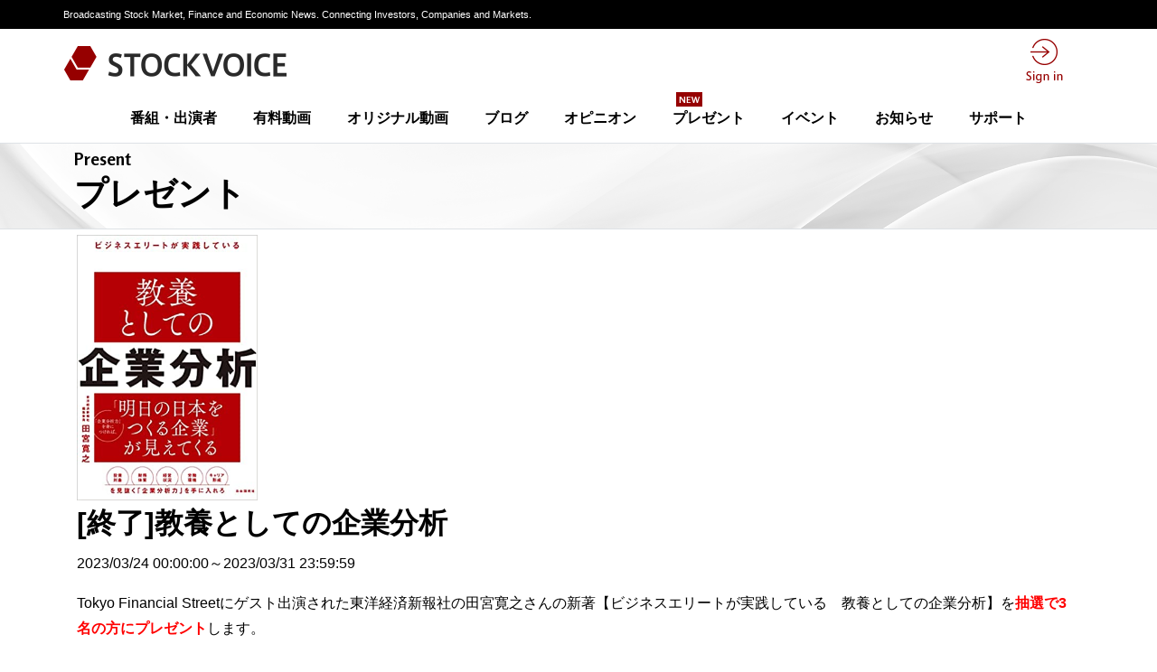

--- FILE ---
content_type: text/html; charset=UTF-8
request_url: https://www.stockvoice.tv/present_list/present_detail/?id=84339
body_size: 26818
content:
<!DOCTYPE html>

<html class="no-js" lang="ja">

	<head>

		<meta charset="UTF-8">
		<meta name="viewport" content="width=device-width, initial-scale=1.0" >

		<link rel="profile" href="https://gmpg.org/xfn/11">

		<title>プレゼント応募 &#8211; STOCKVOICE</title>
<meta name='robots' content='max-image-preview:large' />
<link rel='dns-prefetch' href='//cdnjs.cloudflare.com' />
<link rel='dns-prefetch' href='//stackpath.bootstrapcdn.com' />
<link rel='dns-prefetch' href='//www.google.com' />
<link rel='dns-prefetch' href='//fonts.googleapis.com' />
<link rel='dns-prefetch' href='//s.w.org' />
<link rel="alternate" type="application/rss+xml" title="STOCKVOICE &raquo; フィード" href="https://www.stockvoice.tv/feed/" />
<link rel="alternate" type="application/rss+xml" title="STOCKVOICE &raquo; コメントフィード" href="https://www.stockvoice.tv/comments/feed/" />
		<script>
			window._wpemojiSettings = {"baseUrl":"https:\/\/s.w.org\/images\/core\/emoji\/13.1.0\/72x72\/","ext":".png","svgUrl":"https:\/\/s.w.org\/images\/core\/emoji\/13.1.0\/svg\/","svgExt":".svg","source":{"concatemoji":"https:\/\/www.stockvoice.tv\/wp-includes\/js\/wp-emoji-release.min.js?ver=5.8.3"}};
			!function(e,a,t){var n,r,o,i=a.createElement("canvas"),p=i.getContext&&i.getContext("2d");function s(e,t){var a=String.fromCharCode;p.clearRect(0,0,i.width,i.height),p.fillText(a.apply(this,e),0,0);e=i.toDataURL();return p.clearRect(0,0,i.width,i.height),p.fillText(a.apply(this,t),0,0),e===i.toDataURL()}function c(e){var t=a.createElement("script");t.src=e,t.defer=t.type="text/javascript",a.getElementsByTagName("head")[0].appendChild(t)}for(o=Array("flag","emoji"),t.supports={everything:!0,everythingExceptFlag:!0},r=0;r<o.length;r++)t.supports[o[r]]=function(e){if(!p||!p.fillText)return!1;switch(p.textBaseline="top",p.font="600 32px Arial",e){case"flag":return s([127987,65039,8205,9895,65039],[127987,65039,8203,9895,65039])?!1:!s([55356,56826,55356,56819],[55356,56826,8203,55356,56819])&&!s([55356,57332,56128,56423,56128,56418,56128,56421,56128,56430,56128,56423,56128,56447],[55356,57332,8203,56128,56423,8203,56128,56418,8203,56128,56421,8203,56128,56430,8203,56128,56423,8203,56128,56447]);case"emoji":return!s([10084,65039,8205,55357,56613],[10084,65039,8203,55357,56613])}return!1}(o[r]),t.supports.everything=t.supports.everything&&t.supports[o[r]],"flag"!==o[r]&&(t.supports.everythingExceptFlag=t.supports.everythingExceptFlag&&t.supports[o[r]]);t.supports.everythingExceptFlag=t.supports.everythingExceptFlag&&!t.supports.flag,t.DOMReady=!1,t.readyCallback=function(){t.DOMReady=!0},t.supports.everything||(n=function(){t.readyCallback()},a.addEventListener?(a.addEventListener("DOMContentLoaded",n,!1),e.addEventListener("load",n,!1)):(e.attachEvent("onload",n),a.attachEvent("onreadystatechange",function(){"complete"===a.readyState&&t.readyCallback()})),(n=t.source||{}).concatemoji?c(n.concatemoji):n.wpemoji&&n.twemoji&&(c(n.twemoji),c(n.wpemoji)))}(window,document,window._wpemojiSettings);
		</script>
		<style>
img.wp-smiley,
img.emoji {
	display: inline !important;
	border: none !important;
	box-shadow: none !important;
	height: 1em !important;
	width: 1em !important;
	margin: 0 .07em !important;
	vertical-align: -0.1em !important;
	background: none !important;
	padding: 0 !important;
}
</style>
	<link rel='stylesheet' id='wp-block-library-css'  href='https://www.stockvoice.tv/wp-includes/css/dist/block-library/style.min.css?ver=5.8.3' media='all' />
<link rel='stylesheet' id='contact-form-7-css'  href='https://www.stockvoice.tv/wp-content/plugins/contact-form-7/includes/css/styles.css?ver=5.4.2' media='all' />
<link rel='stylesheet' id='ewd-ufaq-rrssb-css'  href='https://www.stockvoice.tv/wp-content/plugins/ultimate-faqs/assets/css/rrssb-min.css?ver=5.8.3' media='all' />
<link rel='stylesheet' id='ewd-ufaq-jquery-ui-css'  href='https://www.stockvoice.tv/wp-content/plugins/ultimate-faqs/assets/css/jquery-ui.min.css?ver=5.8.3' media='all' />
<link rel='stylesheet' id='wp-polls-css'  href='https://www.stockvoice.tv/wp-content/plugins/wp-polls/polls-css.css?ver=2.75.6' media='all' />
<style id='wp-polls-inline-css'>
.wp-polls .pollbar {
	margin: 1px;
	font-size: 6px;
	line-height: 8px;
	height: 8px;
	background-image: url('https://www.stockvoice.tv/wp-content/plugins/wp-polls/images/default/pollbg.gif');
	border: 1px solid #c8c8c8;
}

</style>
<link rel='stylesheet' id='ppress-frontend-css'  href='https://www.stockvoice.tv/wp-content/plugins/wp-user-avatar/assets/css/frontend.min.css?ver=3.2.3' media='all' />
<link rel='stylesheet' id='ppress-flatpickr-css'  href='https://www.stockvoice.tv/wp-content/plugins/wp-user-avatar/assets/flatpickr/flatpickr.min.css?ver=3.2.3' media='all' />
<link rel='stylesheet' id='ppress-select2-css'  href='https://www.stockvoice.tv/wp-content/plugins/wp-user-avatar/assets/select2/select2.min.css?ver=5.8.3' media='all' />
<link rel='stylesheet' id='font-awesome-css'  href='https://cdnjs.cloudflare.com/ajax/libs/font-awesome/5.15.2/css/all.min.css?ver=5.15.2' media='all' integrity='sha512-HK5fgLBL+xu6dm/Ii3z4xhlSUyZgTT9tuc/hSrtw6uzJOvgRr2a9jyxxT1ely+B+xFAmJKVSTbpM/CuL7qxO8w==' crossorigin='anonymous' />
<link rel='stylesheet' id='google-apis-css'  href='https://fonts.googleapis.com/css2?family=Rosario%3Awght%40300%3B500%3B600%3B700&#038;display=swap&#038;ver=1.0.0' media='all' />
<link rel='stylesheet' id='style-name-css'  href='https://www.stockvoice.tv/wp-content/themes/stockvoice/theme.css?ver=1.0.0' media='all' />
<link rel='stylesheet' id='popup-maker-site-css'  href='//www.stockvoice.tv/images/contents/pum/pum-site-styles.css?generated=1738565802&#038;ver=1.16.2' media='all' />
<link rel='stylesheet' id='yop-public-css'  href='https://www.stockvoice.tv/wp-content/plugins/yop-poll-pro/public/assets/css/yop-poll-public-6.3.0.css?ver=5.8.3' media='all' />
<script src='https://ajax.googleapis.com/ajax/libs/jquery/3.4.1/jquery.min.js?ver=3.4.1' id='jquery-core-js'></script>
<script src='https://cdnjs.cloudflare.com/ajax/libs/jquery-migrate/3.1.0/jquery-migrate.min.js?ver=3.1.0' id='jquery-migrate-js'></script>
<script src='https://www.stockvoice.tv/wp-content/plugins/wp-user-avatar/assets/flatpickr/flatpickr.min.js?ver=5.8.3' id='ppress-flatpickr-js'></script>
<script src='https://www.stockvoice.tv/wp-content/plugins/wp-user-avatar/assets/select2/select2.min.js?ver=5.8.3' id='ppress-select2-js'></script>
<script src='https://www.stockvoice.tv/wp-content/themes/stockvoice/assets/js/index.js?ver=1.7' id='twentytwenty-js-js' async></script>
    
    <script type="text/javascript">
        var ajaxurl = 'https://www.stockvoice.tv/wp-admin/admin-ajax.php';
    </script>
	<script>document.documentElement.className = document.documentElement.className.replace( 'no-js', 'js' );</script>
	<style id="custom-background-css">
body.custom-background { background-color: #ffffff; }
</style>
	
	</head>
<!-- Global site tag (gtag.js) - Google Analytics -->
<script async src="https://www.googletagmanager.com/gtag/js?id=G-C8ME66BHHS"></script>
<script>
  window.dataLayer = window.dataLayer || [];
  function gtag(){dataLayer.push(arguments);}
  gtag('js', new Date());

  gtag('config', 'G-C8ME66BHHS');
</script>
	<body class="page-template page-template-templates page-template-page-present_detail page-template-templatespage-present_detail-php page page-id-204 page-child parent-pageid-21 custom-background wp-embed-responsive singular enable-search-modal missing-post-thumbnail has-no-pagination not-showing-comments show-avatars page-present_detail footer-top-visible reduced-spacing">

		
		<header id="site-header" class="header-footer-group" role="banner">

			<div class="bg-dark">
				<div class="container">
					<div class="row">
						<div class="col-md-12 text-white py-1 pl-0">
						<p class="copy07 mb-0 d-none d-md-block">Broadcasting Stock Market,&nbsp;Finance and Economic News. Connecting Investors, Companies and Markets.</p>
						</div>
					</div>
				</div>
			</div>

			<nav class="navbar navbar-expand-lg navbar-light p-3 p-lg-0 gnav">
				<div class="container px-0"> <a class="navbar-brand text-primary" href="https://www.stockvoice.tv">
						<h1 class="mb-0">
							<img src="https://www.stockvoice.tv/images/common/logo.png" alt="STOCKVOICE">
						</h1>
					</a> <button class="navbar-toggler navbar-toggler-right border-0" type="button" data-toggle="collapse" data-target="#navbar4" aria-expanded="true">
						<span class="navbar-toggler-icon"></span>
					</button>
					<div class="navbar-collapse collapse" id="navbar4">
						<ul class="navbar-nav my-0 ml-auto" style="font-family: 'Rosario', sans-serif; font-weight: 700;">
							<li class="nav-item align-items-center d-flex mr-3">


			<a class="nav-link" href="https://www.stockvoice.tv/svlogin"><img src="https://www.stockvoice.tv/images/common/signin.png"></a></li>
			
					</ul>
				</div>
			</div>
			<div class="navbar-collapse collapse" id="navbar4">
				<ul class="navbar-nav my-0 ml-auto" style="font-family: 'Rosario', sans-serif; font-weight: 700;">
						<li class="nav-item hover9 py-1 py-lg-1 px-2"><a class="nav-link" href="https://www.stockvoice.tv/program">番組・出演者</a></li>
						<li class="nav-item hover9 py-1 py-lg-1 px-2"><a class="nav-link" href="https://www.stockvoice.tv/movie">有料動画</a></li>
						<li class="nav-item hover9 py-1 py-lg-1 px-2"><a class="nav-link" href="https://www.stockvoice.tv/originalvod">オリジナル動画</a></li>
						<li class="nav-item hover9 py-1 py-lg-1 px-2"><a class="nav-link" href="https://www.stockvoice.tv/blog">ブログ</a></li>
						<li class="nav-item hover9 py-1 py-lg-1 px-2"><a class="nav-link" href="https://www.stockvoice.tv/opinion_list">オピニオン</a></li>
						<li class="nav-item hover9 py-1 py-lg-1 px-2"><a class="nav-link" href="https://www.stockvoice.tv/present_list">プレゼント<span class="new_arrival ">NEW</span></a></li>
						<li class="nav-item hover9 py-1 py-lg-1 px-2"><a class="nav-link" href="https://www.stockvoice.tv/event_list">イベント</a></li>
						<li class="nav-item hover9 py-1 py-lg-1 px-2"><a class="nav-link" href="https://www.stockvoice.tv/support/notice">お知らせ</a></li>
						<li class="nav-item hover9 py-1 py-lg-1 px-2"><a class="nav-link" href="https://www.stockvoice.tv/support">サポート</a></li>
				</ul>

			</div>


			</nav>

		</header><!-- #site-header -->
		<script>
        jQuery(function() {
            var pagetop = $('#page_top');
            pagetop.hide();
            $(window).scroll(function () {
                if ($(this).scrollTop() > 200) {  //200pxスクロールしたら表示
                    pagetop.fadeIn();
                } else {
                    pagetop.fadeOut();
                }
            });
          $('a[href^="#top"]').click(function(){
            var time = 500;
            var href= $(this).attr("href");
            var target = $(href == "#top" ? 'html' : href);
            var distance = target.offset().top;
            $("html, body").animate({scrollTop:distance}, time, "swing");
            return false;
          });
        });

        // token set 会員メニュー
        jQuery(function(){
            jQuery(".popmake-content a").each(function() {
                var obj = jQuery(this);
                var link = obj.attr("href");
                if (link.indexOf('token') > -1) {
                  obj.attr("href",link+"=" + "");
                }
            });
        });

		</script>

		<div id="page_top"><a href="#top"></a></div>

		
<link rel="stylesheet" href="https://www.stockvoice.tv/assets/css/lity.min.css">
<script src="https://www.stockvoice.tv/assets/js/lity.min.js"></script>

<main id="site-content" role="main">


  <div class="border-top d-flex align-items-center" style="	background-image: url(&quot;https://www.stockvoice.tv/images/common/header_img02.png&quot;);	background-position: top left;	background-size: cover;	background-repeat: no-repeat;	height: 25%;">
    <div class="container px-0">
      <div class="row mx-0">
        <div class="px-md-2 col-md-12 px-3">
          <p class="copy12 mb-0" style="font-family: 'Rosario', sans-serif; font-weight: 700;">Present</p>
          <h1 class="copy23 font-weight-bold">プレゼント</h1>
          <p></p>
        </div>
      </div>
    </div>
  </div>


		   

  <div class="py-1 border-top" style="">
    <div class="container">
      <div class="row">
        <div class="col-md-8"><span><img src="https://www.stockvoice.tv/images/contents/78086e2371a8a92140563584415641af_田宮さん著書.jpg" width="200" data-lity></span></div>
      </div>
      <div class="row">
        <div class="col-md-12 mt-1">
          <h3 class="copy20 font-weight-bold">[終了]教養としての企業分析</h3>
        </div>
      </div>
      <div class="row">
        <div class="col-md-12">
          2023/03/24 00:00:00～2023/03/31 23:59:59        </div>
      </div>
      <div class="row">
        <div class="col-md-12">
          <p class=""><p>Tokyo Financial Streetにゲスト出演された東洋経済新報社の田宮寛之さんの新著【ビジネスエリートが実践している　教養としての企業分析】を<span style="color: #ff0000;"><strong>抽選で3名の方にプレゼント</strong></span>します。</p><p>このご応募の<strong><span style="color: #ff0000;">締め切りは2023年3月31日</span></strong>です。</p></p>
        </div>
      </div>




    <div id="return_to_list" class="py-3"><a href="https://www.stockvoice.tv/present_list/">一覧へ戻る</a></div>

</main><!-- #site-content -->


			<footer id="site-footer" role="contentinfo" class="header-footer-group">

			<div class="py-1 bg-darkgray text-white" style="">
				<div class="container">
					<div class="row">
						<div class="col-lg-3 col-6 p-1">
							<h5><a href="https://www.stockvoice.tv/" class="text-white"><b>Home</b></a></h5>
							<ul class="list-unstyled">
								<li> <a href="https://www.stockvoice.tv/program" class="text-white">番組・出演者紹介</a></li>
								<li> <a href="https://www.stockvoice.tv/movie" class="text-white">有料動画</a></li>
								<li> <a href="https://www.stockvoice.tv/originalvod" class="text-white">オリジナル動画</a></li>
							</ul>
						</div>
						<div class="col-lg-3 col-6 p-1" style="">
							<h5> <b>&nbsp;</b></h5>
							<ul class="list-unstyled">
								<li> <a href="https://www.stockvoice.tv/blog" class="text-white">ブログ</a></li>
								<li> <a href="https://www.stockvoice.tv/opinion_list" class="text-white">オピニオン</a></li>
								<li> <a href="https://www.stockvoice.tv/present_list" class="text-white">プレゼント</a></li>
								<li> <a href="https://www.stockvoice.tv/event_list" class="text-white">イベント</a></li>
							</ul>
						</div>
						<div class="col-lg-3 col-6 p-1" style="">
							<h5> <b>&nbsp;</b></h5>
							<ul class="list-unstyled">
								<li> <a href="https://www.stockvoice.tv/support" class="text-white">サポート</a></li>
								<li> <a href="https://www.stockvoice.tv/support/faq" class="text-white">&nbsp;よくある質問</a></li>
								<li> <a href="https://www.stockvoice.tv/asct" class="text-white">&nbsp;特定商取引に基づく表記</a></li>
								<li> <a href="https://www.stockvoice.tv/support/mail_magazine" class="text-white">&nbsp;メルマガ</a></li>
								<li> <a href="https://www.stockvoice.tv/support/notice" class="text-white">&nbsp;お知らせ</a></li>
								<li> <a href="https://www.stockvoice.tv/support/inquiry" class="text-white">&nbsp;お問い合わせ</a></li>
								<li> <a href="https://www.stockvoice.tv/support/advertising" class="text-white">&nbsp;広告掲載について</a></li>
								<li> <a href="https://www.stockvoice.tv/support/ir" class="text-white">&nbsp;上場企業IRご担当者様へ</a></li>
							</ul>
						</div>
						<div class="col-lg-3 col-6 p-1" style="">
							<h5> <b>&nbsp;</b></h5>
							<ul class="list-unstyled">
								<li> <a href="https://www.stockvoice.tv/company" class="text-white">会社</a></li>
								<li> <a href="https://www.stockvoice.tv/company/company_overview" class="text-white">&nbsp;会社概要</a></li>
								<li> <a href="https://www.stockvoice.tv/company/history" class="text-white">&nbsp;沿革</a></li>
								<li> <a href="https://www.stockvoice.tv/company/access" class="text-white">&nbsp;アクセス</a></li>
								<li> <a href="https://www.stockvoice.tv/company/privacy" class="text-white">&nbsp;プライバシー</a></li>
								<li> <a href="https://www.stockvoice.tv/company/message" class="text-white">&nbsp;代表メッセージ</a></li>
								<li> <a href="https://www.stockvoice.tv/company/start_investing" class="text-white">&nbsp;投資を始める</a></li>
							</ul>
						</div>

					</div>
					<div class="row">
						<div class="col-md-12 text-center">
							<p class="mb-0 mt-2 text-left">Copyright©2022 STOCKVOICE</p>
						</div>
					</div>
				</div>
			</div>

			</footer><!-- #site-footer -->

		<div id="pum-163" class="pum pum-overlay pum-theme-155 pum-theme-lightbox popmake-overlay click_open" data-popmake="{&quot;id&quot;:163,&quot;slug&quot;:&quot;%e4%bc%9a%e5%93%a1%e3%83%a1%e3%83%8b%e3%83%a5%e3%83%bc&quot;,&quot;theme_id&quot;:155,&quot;cookies&quot;:[],&quot;triggers&quot;:[{&quot;type&quot;:&quot;click_open&quot;,&quot;settings&quot;:{&quot;cookie_name&quot;:&quot;&quot;,&quot;extra_selectors&quot;:&quot;a[href*=\&quot;popmake-163\&quot;]&quot;}}],&quot;mobile_disabled&quot;:null,&quot;tablet_disabled&quot;:null,&quot;meta&quot;:{&quot;display&quot;:{&quot;stackable&quot;:false,&quot;overlay_disabled&quot;:false,&quot;scrollable_content&quot;:false,&quot;disable_reposition&quot;:false,&quot;size&quot;:&quot;medium&quot;,&quot;responsive_min_width&quot;:&quot;0%&quot;,&quot;responsive_min_width_unit&quot;:false,&quot;responsive_max_width&quot;:&quot;100%&quot;,&quot;responsive_max_width_unit&quot;:false,&quot;custom_width&quot;:&quot;640px&quot;,&quot;custom_width_unit&quot;:false,&quot;custom_height&quot;:&quot;380px&quot;,&quot;custom_height_unit&quot;:false,&quot;custom_height_auto&quot;:false,&quot;location&quot;:&quot;center top&quot;,&quot;position_from_trigger&quot;:false,&quot;position_top&quot;:&quot;100&quot;,&quot;position_left&quot;:&quot;0&quot;,&quot;position_bottom&quot;:&quot;0&quot;,&quot;position_right&quot;:&quot;0&quot;,&quot;position_fixed&quot;:false,&quot;animation_type&quot;:&quot;fade&quot;,&quot;animation_speed&quot;:&quot;350&quot;,&quot;animation_origin&quot;:&quot;center top&quot;,&quot;overlay_zindex&quot;:false,&quot;zindex&quot;:&quot;1999999999&quot;},&quot;close&quot;:{&quot;text&quot;:&quot;&quot;,&quot;button_delay&quot;:&quot;0&quot;,&quot;overlay_click&quot;:false,&quot;esc_press&quot;:false,&quot;f4_press&quot;:false},&quot;click_open&quot;:[]}}" role="dialog" aria-hidden="true" aria-labelledby="pum_popup_title_163">

	<div id="popmake-163" class="pum-container popmake theme-155 pum-responsive pum-responsive-medium responsive size-medium">

				

				            <div id="pum_popup_title_163" class="pum-title popmake-title">
				会員メニュー			</div>
		

		

				<div class="pum-content popmake-content" tabindex="0">
			<p><a href="https://www.stockvoice.jp/users/edit?token" rel="noopener noreferrer">プロフィール変更</a><br />
<!--
<a href="https://www.stockvoice.jp/subscriptions/new?token" rel="noopener noreferrer">有料会員登録または解約</a>
<a href="https://www.stockvoice.jp/invoices?token" rel="noopener noreferrer">お支払い履歴・カード変更</a>
--><br />
<a href="/svlogout" rel="noopener noreferrer">サインアウト</a></p>
		</div>


				

				            <button type="button" class="pum-close popmake-close" aria-label="Close">
			&times;            </button>
		
	</div>

</div>
<script src='https://www.stockvoice.tv/wp-includes/js/dist/vendor/regenerator-runtime.min.js?ver=0.13.7' id='regenerator-runtime-js'></script>
<script src='https://www.stockvoice.tv/wp-includes/js/dist/vendor/wp-polyfill.min.js?ver=3.15.0' id='wp-polyfill-js'></script>
<script id='contact-form-7-js-extra'>
var wpcf7 = {"api":{"root":"https:\/\/www.stockvoice.tv\/wp-json\/","namespace":"contact-form-7\/v1"}};
</script>
<script src='https://www.stockvoice.tv/wp-content/plugins/contact-form-7/includes/js/index.js?ver=5.4.2' id='contact-form-7-js'></script>
<script id='wp-polls-js-extra'>
var pollsL10n = {"ajax_url":"https:\/\/www.stockvoice.tv\/wp-admin\/admin-ajax.php","text_wait":"Your last request is still being processed. Please wait a while ...","text_valid":"Please choose a valid poll answer.","text_multiple":"Maximum number of choices allowed: ","show_loading":"1","show_fading":"1"};
</script>
<script src='https://www.stockvoice.tv/wp-content/plugins/wp-polls/polls-js.js?ver=2.75.6' id='wp-polls-js'></script>
<script id='ppress-frontend-script-js-extra'>
var pp_ajax_form = {"ajaxurl":"https:\/\/www.stockvoice.tv\/wp-admin\/admin-ajax.php","confirm_delete":"Are you sure?","deleting_text":"Deleting...","deleting_error":"An error occurred. Please try again.","nonce":"efe1ca6f13","disable_ajax_form":"false"};
</script>
<script src='https://www.stockvoice.tv/wp-content/plugins/wp-user-avatar/assets/js/frontend.min.js?ver=3.2.3' id='ppress-frontend-script-js'></script>
<script src='https://cdnjs.cloudflare.com/ajax/libs/popper.js/1.14.3/umd/popper.min.js?ver=1.14.3' id='popper-js-js' integrity='sha384-ZMP7rVo3mIykV+2+9J3UJ46jBk0WLaUAdn689aCwoqbBJiSnjAK/l8WvCWPIPm49' crossorigin='anonymous'></script>
<script src='https://stackpath.bootstrapcdn.com/bootstrap/4.3.1/js/bootstrap.min.js?ver=4.3.1' id='bootstrap-min-js-js' integrity='sha384-JjSmVgyd0p3pXB1rRibZUAYoIIy6OrQ6VrjIEaFf/nJGzIxFDsf4x0xIM+B07jRM' crossorigin='anonymous'></script>
<script src='https://www.stockvoice.tv/wp-includes/js/jquery/ui/core.min.js?ver=1.12.1' id='jquery-ui-core-js'></script>
<script id='popup-maker-site-js-extra'>
var pum_vars = {"version":"1.16.2","pm_dir_url":"https:\/\/www.stockvoice.tv\/wp-content\/plugins\/popup-maker\/","ajaxurl":"https:\/\/www.stockvoice.tv\/wp-admin\/admin-ajax.php","restapi":"https:\/\/www.stockvoice.tv\/wp-json\/pum\/v1","rest_nonce":null,"default_theme":"154","debug_mode":"","disable_tracking":"","home_url":"\/","message_position":"top","core_sub_forms_enabled":"1","popups":[],"analytics_route":"analytics","analytics_api":"https:\/\/www.stockvoice.tv\/wp-json\/pum\/v1"};
var pum_sub_vars = {"ajaxurl":"https:\/\/www.stockvoice.tv\/wp-admin\/admin-ajax.php","message_position":"top"};
var pum_popups = {"pum-163":{"triggers":[{"type":"click_open","settings":{"cookie_name":"","extra_selectors":"a[href*=\"popmake-163\"]"}}],"cookies":[],"disable_on_mobile":false,"disable_on_tablet":false,"atc_promotion":null,"explain":null,"type_section":null,"theme_id":"155","size":"medium","responsive_min_width":"0%","responsive_max_width":"100%","custom_width":"640px","custom_height_auto":false,"custom_height":"380px","scrollable_content":false,"animation_type":"fade","animation_speed":"350","animation_origin":"center top","open_sound":"none","custom_sound":"","location":"center top","position_top":"100","position_bottom":"0","position_left":"0","position_right":"0","position_from_trigger":false,"position_fixed":false,"overlay_disabled":false,"stackable":false,"disable_reposition":false,"zindex":"1999999999","close_button_delay":"0","fi_promotion":null,"close_on_form_submission":false,"close_on_form_submission_delay":"0","close_on_overlay_click":false,"close_on_esc_press":false,"close_on_f4_press":false,"disable_form_reopen":false,"disable_accessibility":false,"theme_slug":"lightbox","id":163,"slug":"%e4%bc%9a%e5%93%a1%e3%83%a1%e3%83%8b%e3%83%a5%e3%83%bc"}};
</script>
<script src='//www.stockvoice.tv/images/contents/pum/pum-site-scripts.js?defer&#038;generated=1738565802&#038;ver=1.16.2' id='popup-maker-site-js'></script>
<script src='https://www.google.com/recaptcha/api.js?render=6LfPwKAfAAAAAAMMZXn5h0y-FAxVfAG4eOBW4oeL&#038;ver=3.0' id='google-recaptcha-js'></script>
<script id='wpcf7-recaptcha-js-extra'>
var wpcf7_recaptcha = {"sitekey":"6LfPwKAfAAAAAAMMZXn5h0y-FAxVfAG4eOBW4oeL","actions":{"homepage":"homepage","contactform":"contactform"}};
</script>
<script src='https://www.stockvoice.tv/wp-content/plugins/contact-form-7/modules/recaptcha/index.js?ver=5.4.2' id='wpcf7-recaptcha-js'></script>
<script id='yop-public-js-extra'>
var objectL10n = {"yopPollParams":{"urlParams":{"ajax":"https:\/\/www.stockvoice.tv\/wp-admin\/admin-ajax.php","wpLogin":"https:\/\/www.stockvoice.tv\/wp-login.php?redirect_to=https%3A%2F%2Fwww.stockvoice.tv%2Fwp-admin%2Fadmin-ajax.php%3Faction%3Dyop_poll_record_wordpress_vote"},"apiParams":{"reCaptcha":{"siteKey":""},"reCaptchaV2Invisible":{"siteKey":""},"reCaptchaV3":{"siteKey":""},"facebook":{"appId":""},"google":{"clientId":""}},"captchaParams":{"imgPath":"https:\/\/www.stockvoice.tv\/wp-content\/plugins\/yop-poll-pro\/public\/assets\/img\/","url":"https:\/\/www.stockvoice.tv\/wp-content\/plugins\/yop-poll-pro\/app.php","accessibilityAlt":"Sound icon","accessibilityTitle":"Accessibility option: listen to a question and answer it!","accessibilityDescription":"Type below the <strong>answer<\/strong> to what you hear. Numbers or words:","explanation":"Click or touch the <strong>ANSWER<\/strong>","refreshAlt":"Refresh\/reload icon","refreshTitle":"Refresh\/reload: get new images and accessibility option!"},"voteParams":{"invalidPoll":"Invalid Poll","noAnswersSelected":"\u56de\u7b54\u304c\u9078\u629e\u3055\u308c\u3066\u3044\u307e\u305b\u3093\u3002","minAnswersRequired":"At least {min_answers_allowed} answer(s) required","maxAnswersRequired":"A max of {max_answers_allowed} answer(s) accepted","noAnswerForOther":"No other answer entered","answerForOtherTooLong":"Answer for other is too long","noValueForCustomField":"{custom_field_name} is required","consentNotChecked":"You must agree to our terms and conditions","noCaptchaSelected":"Captcha is required","thankYou":"\u6295\u7968\u3044\u305f\u3060\u304d\u3042\u308a\u304c\u3068\u3046\u3054\u3056\u3044\u307e\u3057\u305f\u3002"},"resultsParams":{"singleVote":"vote","multipleVotes":"votes","singleAnswer":"answer","multipleAnswers":"answers"}}};
</script>
<script src='https://www.stockvoice.tv/wp-content/plugins/yop-poll-pro/public/assets/js/yop-poll-public-6.3.0.min.js?ver=5.8.3' id='yop-public-js'></script>
	<script>
	/(trident|msie)/i.test(navigator.userAgent)&&document.getElementById&&window.addEventListener&&window.addEventListener("hashchange",function(){var t,e=location.hash.substring(1);/^[A-z0-9_-]+$/.test(e)&&(t=document.getElementById(e))&&(/^(?:a|select|input|button|textarea)$/i.test(t.tagName)||(t.tabIndex=-1),t.focus())},!1);
	</script>
	
	</body>
</html>


--- FILE ---
content_type: text/html; charset=utf-8
request_url: https://www.google.com/recaptcha/api2/anchor?ar=1&k=6LfPwKAfAAAAAAMMZXn5h0y-FAxVfAG4eOBW4oeL&co=aHR0cHM6Ly93d3cuc3RvY2t2b2ljZS50djo0NDM.&hl=en&v=N67nZn4AqZkNcbeMu4prBgzg&size=invisible&anchor-ms=20000&execute-ms=30000&cb=do9ye57j5fk
body_size: 48786
content:
<!DOCTYPE HTML><html dir="ltr" lang="en"><head><meta http-equiv="Content-Type" content="text/html; charset=UTF-8">
<meta http-equiv="X-UA-Compatible" content="IE=edge">
<title>reCAPTCHA</title>
<style type="text/css">
/* cyrillic-ext */
@font-face {
  font-family: 'Roboto';
  font-style: normal;
  font-weight: 400;
  font-stretch: 100%;
  src: url(//fonts.gstatic.com/s/roboto/v48/KFO7CnqEu92Fr1ME7kSn66aGLdTylUAMa3GUBHMdazTgWw.woff2) format('woff2');
  unicode-range: U+0460-052F, U+1C80-1C8A, U+20B4, U+2DE0-2DFF, U+A640-A69F, U+FE2E-FE2F;
}
/* cyrillic */
@font-face {
  font-family: 'Roboto';
  font-style: normal;
  font-weight: 400;
  font-stretch: 100%;
  src: url(//fonts.gstatic.com/s/roboto/v48/KFO7CnqEu92Fr1ME7kSn66aGLdTylUAMa3iUBHMdazTgWw.woff2) format('woff2');
  unicode-range: U+0301, U+0400-045F, U+0490-0491, U+04B0-04B1, U+2116;
}
/* greek-ext */
@font-face {
  font-family: 'Roboto';
  font-style: normal;
  font-weight: 400;
  font-stretch: 100%;
  src: url(//fonts.gstatic.com/s/roboto/v48/KFO7CnqEu92Fr1ME7kSn66aGLdTylUAMa3CUBHMdazTgWw.woff2) format('woff2');
  unicode-range: U+1F00-1FFF;
}
/* greek */
@font-face {
  font-family: 'Roboto';
  font-style: normal;
  font-weight: 400;
  font-stretch: 100%;
  src: url(//fonts.gstatic.com/s/roboto/v48/KFO7CnqEu92Fr1ME7kSn66aGLdTylUAMa3-UBHMdazTgWw.woff2) format('woff2');
  unicode-range: U+0370-0377, U+037A-037F, U+0384-038A, U+038C, U+038E-03A1, U+03A3-03FF;
}
/* math */
@font-face {
  font-family: 'Roboto';
  font-style: normal;
  font-weight: 400;
  font-stretch: 100%;
  src: url(//fonts.gstatic.com/s/roboto/v48/KFO7CnqEu92Fr1ME7kSn66aGLdTylUAMawCUBHMdazTgWw.woff2) format('woff2');
  unicode-range: U+0302-0303, U+0305, U+0307-0308, U+0310, U+0312, U+0315, U+031A, U+0326-0327, U+032C, U+032F-0330, U+0332-0333, U+0338, U+033A, U+0346, U+034D, U+0391-03A1, U+03A3-03A9, U+03B1-03C9, U+03D1, U+03D5-03D6, U+03F0-03F1, U+03F4-03F5, U+2016-2017, U+2034-2038, U+203C, U+2040, U+2043, U+2047, U+2050, U+2057, U+205F, U+2070-2071, U+2074-208E, U+2090-209C, U+20D0-20DC, U+20E1, U+20E5-20EF, U+2100-2112, U+2114-2115, U+2117-2121, U+2123-214F, U+2190, U+2192, U+2194-21AE, U+21B0-21E5, U+21F1-21F2, U+21F4-2211, U+2213-2214, U+2216-22FF, U+2308-230B, U+2310, U+2319, U+231C-2321, U+2336-237A, U+237C, U+2395, U+239B-23B7, U+23D0, U+23DC-23E1, U+2474-2475, U+25AF, U+25B3, U+25B7, U+25BD, U+25C1, U+25CA, U+25CC, U+25FB, U+266D-266F, U+27C0-27FF, U+2900-2AFF, U+2B0E-2B11, U+2B30-2B4C, U+2BFE, U+3030, U+FF5B, U+FF5D, U+1D400-1D7FF, U+1EE00-1EEFF;
}
/* symbols */
@font-face {
  font-family: 'Roboto';
  font-style: normal;
  font-weight: 400;
  font-stretch: 100%;
  src: url(//fonts.gstatic.com/s/roboto/v48/KFO7CnqEu92Fr1ME7kSn66aGLdTylUAMaxKUBHMdazTgWw.woff2) format('woff2');
  unicode-range: U+0001-000C, U+000E-001F, U+007F-009F, U+20DD-20E0, U+20E2-20E4, U+2150-218F, U+2190, U+2192, U+2194-2199, U+21AF, U+21E6-21F0, U+21F3, U+2218-2219, U+2299, U+22C4-22C6, U+2300-243F, U+2440-244A, U+2460-24FF, U+25A0-27BF, U+2800-28FF, U+2921-2922, U+2981, U+29BF, U+29EB, U+2B00-2BFF, U+4DC0-4DFF, U+FFF9-FFFB, U+10140-1018E, U+10190-1019C, U+101A0, U+101D0-101FD, U+102E0-102FB, U+10E60-10E7E, U+1D2C0-1D2D3, U+1D2E0-1D37F, U+1F000-1F0FF, U+1F100-1F1AD, U+1F1E6-1F1FF, U+1F30D-1F30F, U+1F315, U+1F31C, U+1F31E, U+1F320-1F32C, U+1F336, U+1F378, U+1F37D, U+1F382, U+1F393-1F39F, U+1F3A7-1F3A8, U+1F3AC-1F3AF, U+1F3C2, U+1F3C4-1F3C6, U+1F3CA-1F3CE, U+1F3D4-1F3E0, U+1F3ED, U+1F3F1-1F3F3, U+1F3F5-1F3F7, U+1F408, U+1F415, U+1F41F, U+1F426, U+1F43F, U+1F441-1F442, U+1F444, U+1F446-1F449, U+1F44C-1F44E, U+1F453, U+1F46A, U+1F47D, U+1F4A3, U+1F4B0, U+1F4B3, U+1F4B9, U+1F4BB, U+1F4BF, U+1F4C8-1F4CB, U+1F4D6, U+1F4DA, U+1F4DF, U+1F4E3-1F4E6, U+1F4EA-1F4ED, U+1F4F7, U+1F4F9-1F4FB, U+1F4FD-1F4FE, U+1F503, U+1F507-1F50B, U+1F50D, U+1F512-1F513, U+1F53E-1F54A, U+1F54F-1F5FA, U+1F610, U+1F650-1F67F, U+1F687, U+1F68D, U+1F691, U+1F694, U+1F698, U+1F6AD, U+1F6B2, U+1F6B9-1F6BA, U+1F6BC, U+1F6C6-1F6CF, U+1F6D3-1F6D7, U+1F6E0-1F6EA, U+1F6F0-1F6F3, U+1F6F7-1F6FC, U+1F700-1F7FF, U+1F800-1F80B, U+1F810-1F847, U+1F850-1F859, U+1F860-1F887, U+1F890-1F8AD, U+1F8B0-1F8BB, U+1F8C0-1F8C1, U+1F900-1F90B, U+1F93B, U+1F946, U+1F984, U+1F996, U+1F9E9, U+1FA00-1FA6F, U+1FA70-1FA7C, U+1FA80-1FA89, U+1FA8F-1FAC6, U+1FACE-1FADC, U+1FADF-1FAE9, U+1FAF0-1FAF8, U+1FB00-1FBFF;
}
/* vietnamese */
@font-face {
  font-family: 'Roboto';
  font-style: normal;
  font-weight: 400;
  font-stretch: 100%;
  src: url(//fonts.gstatic.com/s/roboto/v48/KFO7CnqEu92Fr1ME7kSn66aGLdTylUAMa3OUBHMdazTgWw.woff2) format('woff2');
  unicode-range: U+0102-0103, U+0110-0111, U+0128-0129, U+0168-0169, U+01A0-01A1, U+01AF-01B0, U+0300-0301, U+0303-0304, U+0308-0309, U+0323, U+0329, U+1EA0-1EF9, U+20AB;
}
/* latin-ext */
@font-face {
  font-family: 'Roboto';
  font-style: normal;
  font-weight: 400;
  font-stretch: 100%;
  src: url(//fonts.gstatic.com/s/roboto/v48/KFO7CnqEu92Fr1ME7kSn66aGLdTylUAMa3KUBHMdazTgWw.woff2) format('woff2');
  unicode-range: U+0100-02BA, U+02BD-02C5, U+02C7-02CC, U+02CE-02D7, U+02DD-02FF, U+0304, U+0308, U+0329, U+1D00-1DBF, U+1E00-1E9F, U+1EF2-1EFF, U+2020, U+20A0-20AB, U+20AD-20C0, U+2113, U+2C60-2C7F, U+A720-A7FF;
}
/* latin */
@font-face {
  font-family: 'Roboto';
  font-style: normal;
  font-weight: 400;
  font-stretch: 100%;
  src: url(//fonts.gstatic.com/s/roboto/v48/KFO7CnqEu92Fr1ME7kSn66aGLdTylUAMa3yUBHMdazQ.woff2) format('woff2');
  unicode-range: U+0000-00FF, U+0131, U+0152-0153, U+02BB-02BC, U+02C6, U+02DA, U+02DC, U+0304, U+0308, U+0329, U+2000-206F, U+20AC, U+2122, U+2191, U+2193, U+2212, U+2215, U+FEFF, U+FFFD;
}
/* cyrillic-ext */
@font-face {
  font-family: 'Roboto';
  font-style: normal;
  font-weight: 500;
  font-stretch: 100%;
  src: url(//fonts.gstatic.com/s/roboto/v48/KFO7CnqEu92Fr1ME7kSn66aGLdTylUAMa3GUBHMdazTgWw.woff2) format('woff2');
  unicode-range: U+0460-052F, U+1C80-1C8A, U+20B4, U+2DE0-2DFF, U+A640-A69F, U+FE2E-FE2F;
}
/* cyrillic */
@font-face {
  font-family: 'Roboto';
  font-style: normal;
  font-weight: 500;
  font-stretch: 100%;
  src: url(//fonts.gstatic.com/s/roboto/v48/KFO7CnqEu92Fr1ME7kSn66aGLdTylUAMa3iUBHMdazTgWw.woff2) format('woff2');
  unicode-range: U+0301, U+0400-045F, U+0490-0491, U+04B0-04B1, U+2116;
}
/* greek-ext */
@font-face {
  font-family: 'Roboto';
  font-style: normal;
  font-weight: 500;
  font-stretch: 100%;
  src: url(//fonts.gstatic.com/s/roboto/v48/KFO7CnqEu92Fr1ME7kSn66aGLdTylUAMa3CUBHMdazTgWw.woff2) format('woff2');
  unicode-range: U+1F00-1FFF;
}
/* greek */
@font-face {
  font-family: 'Roboto';
  font-style: normal;
  font-weight: 500;
  font-stretch: 100%;
  src: url(//fonts.gstatic.com/s/roboto/v48/KFO7CnqEu92Fr1ME7kSn66aGLdTylUAMa3-UBHMdazTgWw.woff2) format('woff2');
  unicode-range: U+0370-0377, U+037A-037F, U+0384-038A, U+038C, U+038E-03A1, U+03A3-03FF;
}
/* math */
@font-face {
  font-family: 'Roboto';
  font-style: normal;
  font-weight: 500;
  font-stretch: 100%;
  src: url(//fonts.gstatic.com/s/roboto/v48/KFO7CnqEu92Fr1ME7kSn66aGLdTylUAMawCUBHMdazTgWw.woff2) format('woff2');
  unicode-range: U+0302-0303, U+0305, U+0307-0308, U+0310, U+0312, U+0315, U+031A, U+0326-0327, U+032C, U+032F-0330, U+0332-0333, U+0338, U+033A, U+0346, U+034D, U+0391-03A1, U+03A3-03A9, U+03B1-03C9, U+03D1, U+03D5-03D6, U+03F0-03F1, U+03F4-03F5, U+2016-2017, U+2034-2038, U+203C, U+2040, U+2043, U+2047, U+2050, U+2057, U+205F, U+2070-2071, U+2074-208E, U+2090-209C, U+20D0-20DC, U+20E1, U+20E5-20EF, U+2100-2112, U+2114-2115, U+2117-2121, U+2123-214F, U+2190, U+2192, U+2194-21AE, U+21B0-21E5, U+21F1-21F2, U+21F4-2211, U+2213-2214, U+2216-22FF, U+2308-230B, U+2310, U+2319, U+231C-2321, U+2336-237A, U+237C, U+2395, U+239B-23B7, U+23D0, U+23DC-23E1, U+2474-2475, U+25AF, U+25B3, U+25B7, U+25BD, U+25C1, U+25CA, U+25CC, U+25FB, U+266D-266F, U+27C0-27FF, U+2900-2AFF, U+2B0E-2B11, U+2B30-2B4C, U+2BFE, U+3030, U+FF5B, U+FF5D, U+1D400-1D7FF, U+1EE00-1EEFF;
}
/* symbols */
@font-face {
  font-family: 'Roboto';
  font-style: normal;
  font-weight: 500;
  font-stretch: 100%;
  src: url(//fonts.gstatic.com/s/roboto/v48/KFO7CnqEu92Fr1ME7kSn66aGLdTylUAMaxKUBHMdazTgWw.woff2) format('woff2');
  unicode-range: U+0001-000C, U+000E-001F, U+007F-009F, U+20DD-20E0, U+20E2-20E4, U+2150-218F, U+2190, U+2192, U+2194-2199, U+21AF, U+21E6-21F0, U+21F3, U+2218-2219, U+2299, U+22C4-22C6, U+2300-243F, U+2440-244A, U+2460-24FF, U+25A0-27BF, U+2800-28FF, U+2921-2922, U+2981, U+29BF, U+29EB, U+2B00-2BFF, U+4DC0-4DFF, U+FFF9-FFFB, U+10140-1018E, U+10190-1019C, U+101A0, U+101D0-101FD, U+102E0-102FB, U+10E60-10E7E, U+1D2C0-1D2D3, U+1D2E0-1D37F, U+1F000-1F0FF, U+1F100-1F1AD, U+1F1E6-1F1FF, U+1F30D-1F30F, U+1F315, U+1F31C, U+1F31E, U+1F320-1F32C, U+1F336, U+1F378, U+1F37D, U+1F382, U+1F393-1F39F, U+1F3A7-1F3A8, U+1F3AC-1F3AF, U+1F3C2, U+1F3C4-1F3C6, U+1F3CA-1F3CE, U+1F3D4-1F3E0, U+1F3ED, U+1F3F1-1F3F3, U+1F3F5-1F3F7, U+1F408, U+1F415, U+1F41F, U+1F426, U+1F43F, U+1F441-1F442, U+1F444, U+1F446-1F449, U+1F44C-1F44E, U+1F453, U+1F46A, U+1F47D, U+1F4A3, U+1F4B0, U+1F4B3, U+1F4B9, U+1F4BB, U+1F4BF, U+1F4C8-1F4CB, U+1F4D6, U+1F4DA, U+1F4DF, U+1F4E3-1F4E6, U+1F4EA-1F4ED, U+1F4F7, U+1F4F9-1F4FB, U+1F4FD-1F4FE, U+1F503, U+1F507-1F50B, U+1F50D, U+1F512-1F513, U+1F53E-1F54A, U+1F54F-1F5FA, U+1F610, U+1F650-1F67F, U+1F687, U+1F68D, U+1F691, U+1F694, U+1F698, U+1F6AD, U+1F6B2, U+1F6B9-1F6BA, U+1F6BC, U+1F6C6-1F6CF, U+1F6D3-1F6D7, U+1F6E0-1F6EA, U+1F6F0-1F6F3, U+1F6F7-1F6FC, U+1F700-1F7FF, U+1F800-1F80B, U+1F810-1F847, U+1F850-1F859, U+1F860-1F887, U+1F890-1F8AD, U+1F8B0-1F8BB, U+1F8C0-1F8C1, U+1F900-1F90B, U+1F93B, U+1F946, U+1F984, U+1F996, U+1F9E9, U+1FA00-1FA6F, U+1FA70-1FA7C, U+1FA80-1FA89, U+1FA8F-1FAC6, U+1FACE-1FADC, U+1FADF-1FAE9, U+1FAF0-1FAF8, U+1FB00-1FBFF;
}
/* vietnamese */
@font-face {
  font-family: 'Roboto';
  font-style: normal;
  font-weight: 500;
  font-stretch: 100%;
  src: url(//fonts.gstatic.com/s/roboto/v48/KFO7CnqEu92Fr1ME7kSn66aGLdTylUAMa3OUBHMdazTgWw.woff2) format('woff2');
  unicode-range: U+0102-0103, U+0110-0111, U+0128-0129, U+0168-0169, U+01A0-01A1, U+01AF-01B0, U+0300-0301, U+0303-0304, U+0308-0309, U+0323, U+0329, U+1EA0-1EF9, U+20AB;
}
/* latin-ext */
@font-face {
  font-family: 'Roboto';
  font-style: normal;
  font-weight: 500;
  font-stretch: 100%;
  src: url(//fonts.gstatic.com/s/roboto/v48/KFO7CnqEu92Fr1ME7kSn66aGLdTylUAMa3KUBHMdazTgWw.woff2) format('woff2');
  unicode-range: U+0100-02BA, U+02BD-02C5, U+02C7-02CC, U+02CE-02D7, U+02DD-02FF, U+0304, U+0308, U+0329, U+1D00-1DBF, U+1E00-1E9F, U+1EF2-1EFF, U+2020, U+20A0-20AB, U+20AD-20C0, U+2113, U+2C60-2C7F, U+A720-A7FF;
}
/* latin */
@font-face {
  font-family: 'Roboto';
  font-style: normal;
  font-weight: 500;
  font-stretch: 100%;
  src: url(//fonts.gstatic.com/s/roboto/v48/KFO7CnqEu92Fr1ME7kSn66aGLdTylUAMa3yUBHMdazQ.woff2) format('woff2');
  unicode-range: U+0000-00FF, U+0131, U+0152-0153, U+02BB-02BC, U+02C6, U+02DA, U+02DC, U+0304, U+0308, U+0329, U+2000-206F, U+20AC, U+2122, U+2191, U+2193, U+2212, U+2215, U+FEFF, U+FFFD;
}
/* cyrillic-ext */
@font-face {
  font-family: 'Roboto';
  font-style: normal;
  font-weight: 900;
  font-stretch: 100%;
  src: url(//fonts.gstatic.com/s/roboto/v48/KFO7CnqEu92Fr1ME7kSn66aGLdTylUAMa3GUBHMdazTgWw.woff2) format('woff2');
  unicode-range: U+0460-052F, U+1C80-1C8A, U+20B4, U+2DE0-2DFF, U+A640-A69F, U+FE2E-FE2F;
}
/* cyrillic */
@font-face {
  font-family: 'Roboto';
  font-style: normal;
  font-weight: 900;
  font-stretch: 100%;
  src: url(//fonts.gstatic.com/s/roboto/v48/KFO7CnqEu92Fr1ME7kSn66aGLdTylUAMa3iUBHMdazTgWw.woff2) format('woff2');
  unicode-range: U+0301, U+0400-045F, U+0490-0491, U+04B0-04B1, U+2116;
}
/* greek-ext */
@font-face {
  font-family: 'Roboto';
  font-style: normal;
  font-weight: 900;
  font-stretch: 100%;
  src: url(//fonts.gstatic.com/s/roboto/v48/KFO7CnqEu92Fr1ME7kSn66aGLdTylUAMa3CUBHMdazTgWw.woff2) format('woff2');
  unicode-range: U+1F00-1FFF;
}
/* greek */
@font-face {
  font-family: 'Roboto';
  font-style: normal;
  font-weight: 900;
  font-stretch: 100%;
  src: url(//fonts.gstatic.com/s/roboto/v48/KFO7CnqEu92Fr1ME7kSn66aGLdTylUAMa3-UBHMdazTgWw.woff2) format('woff2');
  unicode-range: U+0370-0377, U+037A-037F, U+0384-038A, U+038C, U+038E-03A1, U+03A3-03FF;
}
/* math */
@font-face {
  font-family: 'Roboto';
  font-style: normal;
  font-weight: 900;
  font-stretch: 100%;
  src: url(//fonts.gstatic.com/s/roboto/v48/KFO7CnqEu92Fr1ME7kSn66aGLdTylUAMawCUBHMdazTgWw.woff2) format('woff2');
  unicode-range: U+0302-0303, U+0305, U+0307-0308, U+0310, U+0312, U+0315, U+031A, U+0326-0327, U+032C, U+032F-0330, U+0332-0333, U+0338, U+033A, U+0346, U+034D, U+0391-03A1, U+03A3-03A9, U+03B1-03C9, U+03D1, U+03D5-03D6, U+03F0-03F1, U+03F4-03F5, U+2016-2017, U+2034-2038, U+203C, U+2040, U+2043, U+2047, U+2050, U+2057, U+205F, U+2070-2071, U+2074-208E, U+2090-209C, U+20D0-20DC, U+20E1, U+20E5-20EF, U+2100-2112, U+2114-2115, U+2117-2121, U+2123-214F, U+2190, U+2192, U+2194-21AE, U+21B0-21E5, U+21F1-21F2, U+21F4-2211, U+2213-2214, U+2216-22FF, U+2308-230B, U+2310, U+2319, U+231C-2321, U+2336-237A, U+237C, U+2395, U+239B-23B7, U+23D0, U+23DC-23E1, U+2474-2475, U+25AF, U+25B3, U+25B7, U+25BD, U+25C1, U+25CA, U+25CC, U+25FB, U+266D-266F, U+27C0-27FF, U+2900-2AFF, U+2B0E-2B11, U+2B30-2B4C, U+2BFE, U+3030, U+FF5B, U+FF5D, U+1D400-1D7FF, U+1EE00-1EEFF;
}
/* symbols */
@font-face {
  font-family: 'Roboto';
  font-style: normal;
  font-weight: 900;
  font-stretch: 100%;
  src: url(//fonts.gstatic.com/s/roboto/v48/KFO7CnqEu92Fr1ME7kSn66aGLdTylUAMaxKUBHMdazTgWw.woff2) format('woff2');
  unicode-range: U+0001-000C, U+000E-001F, U+007F-009F, U+20DD-20E0, U+20E2-20E4, U+2150-218F, U+2190, U+2192, U+2194-2199, U+21AF, U+21E6-21F0, U+21F3, U+2218-2219, U+2299, U+22C4-22C6, U+2300-243F, U+2440-244A, U+2460-24FF, U+25A0-27BF, U+2800-28FF, U+2921-2922, U+2981, U+29BF, U+29EB, U+2B00-2BFF, U+4DC0-4DFF, U+FFF9-FFFB, U+10140-1018E, U+10190-1019C, U+101A0, U+101D0-101FD, U+102E0-102FB, U+10E60-10E7E, U+1D2C0-1D2D3, U+1D2E0-1D37F, U+1F000-1F0FF, U+1F100-1F1AD, U+1F1E6-1F1FF, U+1F30D-1F30F, U+1F315, U+1F31C, U+1F31E, U+1F320-1F32C, U+1F336, U+1F378, U+1F37D, U+1F382, U+1F393-1F39F, U+1F3A7-1F3A8, U+1F3AC-1F3AF, U+1F3C2, U+1F3C4-1F3C6, U+1F3CA-1F3CE, U+1F3D4-1F3E0, U+1F3ED, U+1F3F1-1F3F3, U+1F3F5-1F3F7, U+1F408, U+1F415, U+1F41F, U+1F426, U+1F43F, U+1F441-1F442, U+1F444, U+1F446-1F449, U+1F44C-1F44E, U+1F453, U+1F46A, U+1F47D, U+1F4A3, U+1F4B0, U+1F4B3, U+1F4B9, U+1F4BB, U+1F4BF, U+1F4C8-1F4CB, U+1F4D6, U+1F4DA, U+1F4DF, U+1F4E3-1F4E6, U+1F4EA-1F4ED, U+1F4F7, U+1F4F9-1F4FB, U+1F4FD-1F4FE, U+1F503, U+1F507-1F50B, U+1F50D, U+1F512-1F513, U+1F53E-1F54A, U+1F54F-1F5FA, U+1F610, U+1F650-1F67F, U+1F687, U+1F68D, U+1F691, U+1F694, U+1F698, U+1F6AD, U+1F6B2, U+1F6B9-1F6BA, U+1F6BC, U+1F6C6-1F6CF, U+1F6D3-1F6D7, U+1F6E0-1F6EA, U+1F6F0-1F6F3, U+1F6F7-1F6FC, U+1F700-1F7FF, U+1F800-1F80B, U+1F810-1F847, U+1F850-1F859, U+1F860-1F887, U+1F890-1F8AD, U+1F8B0-1F8BB, U+1F8C0-1F8C1, U+1F900-1F90B, U+1F93B, U+1F946, U+1F984, U+1F996, U+1F9E9, U+1FA00-1FA6F, U+1FA70-1FA7C, U+1FA80-1FA89, U+1FA8F-1FAC6, U+1FACE-1FADC, U+1FADF-1FAE9, U+1FAF0-1FAF8, U+1FB00-1FBFF;
}
/* vietnamese */
@font-face {
  font-family: 'Roboto';
  font-style: normal;
  font-weight: 900;
  font-stretch: 100%;
  src: url(//fonts.gstatic.com/s/roboto/v48/KFO7CnqEu92Fr1ME7kSn66aGLdTylUAMa3OUBHMdazTgWw.woff2) format('woff2');
  unicode-range: U+0102-0103, U+0110-0111, U+0128-0129, U+0168-0169, U+01A0-01A1, U+01AF-01B0, U+0300-0301, U+0303-0304, U+0308-0309, U+0323, U+0329, U+1EA0-1EF9, U+20AB;
}
/* latin-ext */
@font-face {
  font-family: 'Roboto';
  font-style: normal;
  font-weight: 900;
  font-stretch: 100%;
  src: url(//fonts.gstatic.com/s/roboto/v48/KFO7CnqEu92Fr1ME7kSn66aGLdTylUAMa3KUBHMdazTgWw.woff2) format('woff2');
  unicode-range: U+0100-02BA, U+02BD-02C5, U+02C7-02CC, U+02CE-02D7, U+02DD-02FF, U+0304, U+0308, U+0329, U+1D00-1DBF, U+1E00-1E9F, U+1EF2-1EFF, U+2020, U+20A0-20AB, U+20AD-20C0, U+2113, U+2C60-2C7F, U+A720-A7FF;
}
/* latin */
@font-face {
  font-family: 'Roboto';
  font-style: normal;
  font-weight: 900;
  font-stretch: 100%;
  src: url(//fonts.gstatic.com/s/roboto/v48/KFO7CnqEu92Fr1ME7kSn66aGLdTylUAMa3yUBHMdazQ.woff2) format('woff2');
  unicode-range: U+0000-00FF, U+0131, U+0152-0153, U+02BB-02BC, U+02C6, U+02DA, U+02DC, U+0304, U+0308, U+0329, U+2000-206F, U+20AC, U+2122, U+2191, U+2193, U+2212, U+2215, U+FEFF, U+FFFD;
}

</style>
<link rel="stylesheet" type="text/css" href="https://www.gstatic.com/recaptcha/releases/N67nZn4AqZkNcbeMu4prBgzg/styles__ltr.css">
<script nonce="UhRI5-8oJ8anH32D6L3OSg" type="text/javascript">window['__recaptcha_api'] = 'https://www.google.com/recaptcha/api2/';</script>
<script type="text/javascript" src="https://www.gstatic.com/recaptcha/releases/N67nZn4AqZkNcbeMu4prBgzg/recaptcha__en.js" nonce="UhRI5-8oJ8anH32D6L3OSg">
      
    </script></head>
<body><div id="rc-anchor-alert" class="rc-anchor-alert"></div>
<input type="hidden" id="recaptcha-token" value="[base64]">
<script type="text/javascript" nonce="UhRI5-8oJ8anH32D6L3OSg">
      recaptcha.anchor.Main.init("[\x22ainput\x22,[\x22bgdata\x22,\x22\x22,\[base64]/[base64]/[base64]/bmV3IHJbeF0oY1swXSk6RT09Mj9uZXcgclt4XShjWzBdLGNbMV0pOkU9PTM/bmV3IHJbeF0oY1swXSxjWzFdLGNbMl0pOkU9PTQ/[base64]/[base64]/[base64]/[base64]/[base64]/[base64]/[base64]/[base64]\x22,\[base64]\\u003d\\u003d\x22,\x22woDCgcKCQmtpw6LCilVuwrsDIcOzTRkYQhYqecKUw5vDlcOawoTCisOqw7phwoRSbgvDpMKTTFvCjz5jwq97fcK6wrbCj8KLw5DDjsOsw4AKwpUfw7nDusKxN8KswrjDpUxqQm7CnsOOw7Riw4k2wqQewq/CuB0CXhRIEFxDYsOsEcOIdcKNwpvCv8K1Q8OCw5h7wotnw70NJhvCuig0TwvChjjCrcKDw53Csm1HVMODw7nCm8Kob8O3w6XCnGV4w7DCo34Zw4xUBcK5BXTCrWVGSMOCPsKZPsKKw60/wqYbbsOsw53CssOORn3DrMKNw5bCuMKSw6dXwosnSV0awp/DuGg6NsKlVcKxdsOtw6krdybCmXNAAWl7wqbClcK+w5BrUMKfFT1YLAwqf8OVaggsNsOORsOoGkQ2X8K7w7vCosOqwojCvsKbdRjDosKfwoTClw83w6pXwqLDigXDhF/DocO2w4XCglgfU1FBwotaAgLDvnnCr2l+KXZBDsK6V8KfwpfCsm8SLx/CkMKAw5jDihLDgMKHw4zChxpaw4ZjesOWBDBAcsOIf8OWw7/[base64]/wqHCk8OhwrpAw6BZQy0Hw4rCqMOOA8O5w7lYwoLDqEPClxvCtcOmw7HDrcOTUcKCwrI+wozCq8OwwrJEwoHDqA/DmAjDolIWwrTCjlvCmCZidMKHXsO1w5Npw43DlsOeXsKiBmxjasOvw5vDtsO/w57Du8Kfw47Ci8ORK8KYRQLCpFDDhcOKwpjCp8O1w6TCsMKXA8O2w7k3XkdVNVDDmcO5KcOAwohiw6YKw5bDtsKOw6cwwo7DmcKVaMOEw4Bhw6IXC8OwcDTCu3/CqkVXw6TCrcK5DCvCg0EJPmHCi8KKYsO3wr1Ew6PDmsOjOiR1GcOZNmt8VsOsZWzDoixRw4HCs2dIwo7CihvCixQFwrQ5wpHDpcO2wr7CrhMuT8OOQcKbVBlFUgvDkA7ChMKhwqHDpD1Mw6jDk8K8JMKBKcOGVMKdwqnCj2rDhsOaw49kw5F3wpnClg/CvjMKBcOww7fChcKYwpUbX8O3wrjCucOnJwvDoSPDpTzDkW4faEfDpsOVwpFbHUrDn1t/HkAqwoBCw6vCpyd1c8Otw5NqZMKybQIzw7MeasKJw604wrFIMFp6UsO8woRRZE7Dv8KWFMKaw5QzG8OtwqU0bmTDqF3CjxfDgDDDg2d/w6wxT8OtwqMkw4wne1vCn8OvCcKMw63DqnPDjAtPw5vDtGDDjm/DvcOQw4DClBkvVXLDscOgwpNawotXJMKkHXLCocKNwo7DpjUdAH3DsMOOw5x1PnjCqcOIwolTw4bDlMKKd1t9HMKzw6tawprDtsOQOsKgw6rCusK4w6B/AlluwrbDiAPCrMKjwobDusKIN8OWwoTCnhJNw7TCsWYuwrLCu08Fw78pwrjDnlIYwpdhw4bCpsO7VwfDrGjDmifCgwIZw5nDjn/DmhvDg3/ClcKYw6fChnA0X8OLwq3DtBlCw7LDoyrCjA/DnsKaQsKhRV/CgsO9w5vDq3nDmwAwwoBjwpPDhcKOJcKSd8OGc8Okwphnw4h7w4ccwpVtw7TDpWPDocKRwrTDhMKIw7LDpMOawoxhJS3DiFdTw4EwOcO/wqxNf8ODTgVdwoITwrlawofDriHDtBTDqRrDjF0sazZtGcKfVSvCsMOIwo5HKMO7LMOrw6PCtHzDi8OCecOZw6U/wqAkEyUIw6VawqgzO8OQQcObEnNTwrbDisOgw5/Cv8OhN8Oaw4PCi8OcSMK/KUzDvnTDv1PCmUfDmMO9worDo8O5w7DCuwxuJjQAXsKnw6LCgVZPwqlxdFTDgzrDvsO6wq7Cjh7CiEXCucKRwqPDqsKPw5fDkhQkU8OGS8K4AT3DrwXDvT7Dg8OGRATClgFVwrplw57CvcKSFWtZwrkmw5HDhXnDvg3CogvDpcOkXBvCsm4+GB8ow7F/w63CvcO1WD5jw4ckS2knaHEcGX/DgsK4wqzCs3LDp0pGGQhGwrbCtjbCrDHCuMKXWl/DssKLPgDCnsK2ayoZI2tFPl8/PEjDnW5fwpddw7ITHMOcAsKswqzDl0tEbMOEGVXDqsKkw5DDhMOTwpLCgsOHw4vCql3DqMOjF8OHw7RFw4bCgEjDoFHDuGMbw5dXVsOgEmzDocKew6ZIAMKqFl7CnlEYw7fDs8OPTMKzw5xPCsO/wppgfsOFw6kzC8KCGMORYCZIwqHDoznDtMOBLsKjwr7ClMO5wodOw7XCmmzCncOMwpDCm1TDksK3wqstw6jDkxNFw4BdBmbDl8OFwqXDpQ8/ZsO6bMKCAD5SC2zDgcK/[base64]/w5UAw6hkw4vCl8Ojwrkdw6LCgcKXwo/DqMKkI8ODw4EhaFtjZsKpbHnCiF/ClRnDocKFVg4EwrR7w5gtw73Cpztpw5PClsKewq4tHsOrwpnDujgAwr5AZGjCokNQw71mGDlUcRbDjQptAml9w6JIw61kw5/Cg8ORw6bDkF7DrA97w5fClWxpfDzCkcKLfzITwqpYHQbDocOJwrbDpDjDncKYwrcnwqfDtcOnDsKrwrkpw4PDlMOnQsK1FMOfw4XCrgbCqsOhVcKSw7h/w4U3YMOJw70Dwpspw7jCgCvDtXHCrw1gZcK4EsKmNMKyw5wARmcmO8KqdwDCqydGKsKuwqR6DiokwqnDl23DrsKwUsO2wofDoCzDtsOmw4jCvkUkw7LCik/[base64]/Dg8O2D8O3SsKcP18dwrB6wqDCrnlEWcODwr86woXCk8KPCQbDpMOiwoxVF1fCsScIwojDnFDDnsOiB8KnecObQcKZBz7DmXwhFsKiZcOJwrHCh2RrNsOPwpB7ByTCncO/wpDDgcOWM0hhwq7CqVXDnjc5w5Mmw7dLwrTDmDUYw44mwoISw7TCpsKgwo1EMyJXPn8OJmXCtUjCvsOBwrJLw6VXM8OqwrxNbQ5Qw74Ew7LDlcO1wr9GMiHDucK0I8KYXsKIw5vClcO/KkvDs304C8KCbMOpwqnCoz0Mczk4M8OiRcOnJ8KuwoF2woHCu8KjBDzClsKlwr9vwqtIwqjCqHtLw70DT1gBw5TCmh4yGzxYw53DgWU/XWXDhcO/cSDDjMOSwrQ2wo8SW8OWfT5eY8OIHGlYw654wrI/[base64]/DgcONXcKEMzJ7acO+w7DCqsOCw7UUZMOQwrjCpsK1awNBVcOqw4kjwpIbbsO7w6wKw7YOf8KUwp4hwrNxUMOewoM5woDCrxDCrQXCncKlwrM1w77DvzfDiHJSbMKrw71Aw5vCrcOww7bCrnvCicKtw4p/SDnCvcOFw5zCo33Di8Omwo/DihzCg8KzYMKhJGgyREbCjifDq8KrasKPIMOBZ052E3xiw4EFwqXCq8KXKsONJsKow51VXwlewo1RDz7DlxdacXvCqDjDl8KowpvDpcOjw6ZSLG3DkMKOw7bCsUYIwqQzB8KOw6HDpQLChj5FPsOcw6B+NnECPMOcLcKwKzbDmS3ChS46w5zCmV9/w5LCiCFxw5zCljUbVlwRLGHCqsK4KRFrUsOOfk4mwq1UMgoRG0tZKyYzw4/CicKPwrzDh0rDnD9rwqkbw5bCk17CvcODw68+GgwRJ8Ocw7bDjVVqw77ClMKHS3PDpcO6HcK4w7MIwo3DgVkBQ2o3JF7CpBx6F8Oxwqwkw6Zvwr9owq7CgcOCw4ZyZW4XEcO8w71OccKPWsOkFhbDlG4qw7nClVHDqMKfdEnCpsOCwpvCqFkcwp/ChsKaYcOFwqLDukZcKxfCuMKNw4/ClcKPEjF6TBIPTcKnw6jCocK6wqPCsFTDvQvDj8Kbw4DDmAxHQMKUS8KndWl9fsOXwoQmwrA7SE/Dv8OwVB57KsK0wpzCtQFHw5VqFXMTGUjDtkzCgcKnw4TDi8OxGS/DrsK6w43DnsKWGhBIARjCscOBMErDsR0dwpoAw6cbLSrDs8Oiw6ENAW06W8KXw6BBU8KVw5xcbk1nE3HDnXMhc8OnwoVgwojDpVPDvsOYwpNFHcK/bVJmKlwAwofDuMOLUMKvwpLDoANoFmjChUJdwop+w7rDllJIAUt1wonCl3gUaVZjPMOyJMO3w5o/w4DChQ7CoX1jw4nDqw0yw7PCvgk3M8O3wpsBwpPDucO4wp/CnMKcBMKpw4HDiV5cw5cJwo9KOMKtDMKEwqYpRsOgwoQZwrBCX8KXw4x7PCnDk8KNwrR7wo1hccKGC8O+wozCuMOgYwJ7cgHCty/CqS7DisKYWcOjw4/CjMOfARQ3Px/CnSo4CSVyOcODw6U2wpphFzcdOcO8wqA5W8O1w4t6QMKgw7wsw7TCgw3ClSh9H8Kqwq3Cl8Kew4bCusOSw6TDl8OHw4XDmsKrwpVOw4RNU8O+UsKSwpN0w7rCk15nB3JKMMOUM2FuWcKdIijDqRNLbX92wqjCtMOmw4/CkMKkWcOmesOeIX5Cw65OwrDCgVQ7b8KfSkzDhm/CscK/N3bCvcKnLsOLZQdsGsOUC8KNFnnDpC9Pw7cZwoIiYsK9w6rDhMOBwrPCp8OBw4o6wrR5w7rCgG7Ci8OnwpvCjR/CtcOQwrwgQMKDIR/[base64]/DjQZ/w4nDgMO5YMODw6XDqS/Dj8KIwohFEcK9wq/DpMOZYAAwL8KIwqXClicBf2wxw47CiMK2w6ULYx3CucK2w6vDhMKqwqnCiBsBw7JAw57DsRfCtsOIbXBtDnwHwqFqT8KuwpFWdHXCqcK4w5vDkkwHMsKpOsKjw5Q7w4J5G8OMHFzDo3Maf8OSwolWwrVNH01iw5lPX33CkW/DgcKAw5AQIsKJSVnDvsOVw43CuyfCqMOxw4TDuMOMS8OnfxfChsKnw7TCoBgAI0vDjHPDmhPDsMKgenl4W8KLEsOVLFYELzBuw5YeYinCr21sQ1N4I8OMdzrCjMOMwrHDoykFLMObS2DCgT/DhMO1AWVawoJFN2XCuVgNw6/DjjTDicKNVwvCl8OHw6ISOcOrCcOaRnDDnhtew5nDjxnCnMOiw7XDrMK/[base64]/Dl8OmIVMVLMOAHMK1w5HCmAvCjl80OHogwq7Cm33CpnTDgy0qDUR9wrbCi1fCsMKHw7IRw7IgRiIow5gEP1sqPsOBw5sTw5s/w44Gwp/DvsOKwovDsQjDn37DnsOXe2lJbETDgMOMwq/[base64]/w4jCuMKpwrZdw7HDsMOUeXBwc8KpasOzw7pkEsOkw4ZpVmYEw5PDmBwcXcKFXcKTYcKUwqQAWcOzw6PCgTVRAxkvAMKmBcKpw6ISEVHDswN/DcK+wo7DkEfCiB9jwqnCiB/CuMKywrXDnVQ0A35JPMKFwro1HsOXwqrDrcKfwojDlkMiw4pARF1xE8Osw5XCrGgoX8Kiw7rCoA9/[base64]/DmMKJworCo8OKIMOpdMK6K3nDiknCvsOvw4DDuMKkfS3Cv8OoQsKZworDriXDqMK+EcOoTxIudF8xUMKgwqzCtVDCh8OpDMO9w5rCpRvDjMOcwpA7wpoLw6IXP8KqHiLDtMKlw4TChMOAw44ww5wKByXCiVMaFcOJw4zCvUDDkcOIa8OeMcKJw7FWw5/DnSXDrEcFVsKKT8KYEA15QcK5WcO8w4EBLMOOBWTDkMKdwpDDssKUUk/DmGM2E8KpNVHDvsONw6kyw6drfTMFT8KpJsK0w6HCmMOOw7HDjMODw7bClirDjcOtwqMBQS/DjxLCo8KYL8OOw6bCmFR+w4fDl2ozwozDrXvDvisHBcK/[base64]/CuS3DmlRuwooFcxk+w4ERwqNCagXDgl5Pc8O8w7srwrnCuMKLRsO2PsKJw4DChMKbRzFXwrvCkMKEw6cwwpfDsnvDnMOUw49lw49Awo7DtcKPwq4BTx3Cln8Owosgw5vCrMO0wr4OOFFHwrB/wq/[base64]/[base64]/wqzDjcO1HMKJCsKpQlNnHDvDt8KqJxzChsOAw6bChcOyRB3CoRweUcKMImfCqsO2w7ANNMKRw7d5DsKAGsOtw4/DusK/wovDtsOxw58IYMKtwoYHBhwLwrHCs8OTHhdYdwM2wq4CwrRMdMKJYcKzw6x8OcOGwogyw7Zzwo/[base64]/w5jCtcOmw7LDmcKtEcOkw5TDjSfCi8OowrPDhVUOP8OfwpFDwocxwo1xwqRXwppMwoV+L0VlPMKgY8Kfw4lieMK/w6PDnMKUw63CqsOiPcOtPCTCv8OBVTF5csOjdCnDhcKfTsOtHwpSAMOpB1sBw6fDrmYFCcO/w5wPwqfDgMK+woXCq8KWw6vDuRvCoXHClMKtOQJDRggAwqrCigrDvxjCtgvChMKpw58iwqgOw6JwBUd+ci7CtnkNwo8vw4New7fDkzbDuwTCqMK0NHdvw73Dh8Kcw6bCmDXCg8K4T8KXw7xGwrMKfTZ2I8Oow6LDgcOowp/ChcK3G8OebhHCtzl/wrDCqsOIH8KEwrJQwqh2PcO1w5xQWVrCtsO0wrNvEMKeNxjCh8OWSwA9aTw7W3vCpk1kNG7Dm8K1Jm1JSMOvU8Kyw77CqHDDnsKXw6xdw7bCuhXCr8KJOnLDicOuGMKOKVXCm2HDlW1Lwrllw5xcw47CpWbCicO7eiXCkcK0PEHDsHTDik8ewonDsTc/[base64]/CtsKtwr1tfTUlw5LDphp/[base64]/CrMOVCFrDkVRyw6rCl8O0bBrCtjXCjsK7QsOOAgTDi8KLa8KDDw0Iwrc8OMKPTlM6wq8qcwsmwoEZwp5LKsKQIMORw4FlRljDkXzCnx8/wp7DtcK3w4dibMKRw5nDiBHDrG/ComhbCsKHw5LCjDvChcOOC8KmN8K/w54xwogVOm59a07DtsOfHDTDpcOQwprCgMO1FE01RcKfwqMfwoTCkkRYTCtmwpYWw4MnCXxQXMOdw6RbdCPCvFrCvHkowo3CisKpw4Q5wrLCmT9yw4vDv8K7XsKsTUQjWQsyw7bDukjCgWdlQjLCp8OlUMKWw6ctw556OsKewqPDiiHDiBZdw6MhbsOTW8K8w5/[base64]/acKcwqvCoMK9wprCh8OKMiwdPsKLEcKFVxwIIB/CsQtwwr8RS3rDncK8M8Oqa8OYw6Q4w67DoSdTw4zDkMKlQMOPdyLCqcKJw6IlVSDDj8KfHmwkwrIiSsKcw7ExwpbDmDfCozvDmQDDjMO7YcKbwpnDjXvDoMOUwozClE13GsOFIMK/w7vCgmnDu8KiOsKrw5vCqcOmAF9xw4/CuWnCq0nDu1RvAMOIeVIuPcOvw5PDvMKEbEbCpl/[base64]/CvMOhCRcMKybCkk7CgSE3wohmFcKwAW5VMMOrwq/CpD1VwopZwpHCpi12w6DDvVQdUCfCvMOuw588RcKcwp3CnMOuwogMLVHDlTxOO3BeNMOGF0VgcWLCscO5ZDVbWnJswobCusOpwojDvcOVfXwTfMK4wpImwoMnw6zDvcKZE0zDliRyYcOjXxvChcKIcTrDiMKOfcKrw4QPw4HDgA/CgXPDhjLDkUzChR7Cp8KXaTQkw7ZewrMtN8Keb8KsOR5VNAnDmz/DjSTDhXfDozbDtcKqwp1awrLCoMKrN1HDpTTCjMKnIy/Di33DtsKyw4c4FcKfQX45w4LCiHjDlw/DkMKtWcO+wpnDuRQwe1PDhAbDvn7CswwPWx7CgMOOwqsJw5PDrsKbfQnDuxkAMGbDrsKxwoXDtGbDu8OVJyXDpsOgJydow6VMw7zDv8Kzc2DCj8O2OT8IQsKCFR7DkBfDhsOIEifCmBM2KcK/wovCh8K2XsOcw4fCuCQVwrsqwpFHCGHCqsO4NsKTwp14Em01Ghtqf8KDKwBtUiTCux9sAQ5ZwqDCsiPCosKgw5DDksOmw7svBh3Cq8Kyw54VRBPDssO/dg14wqggYkJvJ8Oow5rDl8K2w5pCw5kOQS7CtgNVPMKkw4NbQ8KOw6MfwoZdRcK8wooJOC87w4NgRMK/w6hCwovCqsKoPVbCiMKkRCspw4k5w6FndzTCt8KREkbDqgg6PR4Ueic4woIxRBfDkDHDs8KvSQI3EcKVGsKvwqJleCPDiknChlcdw4k1ZVLDncOpwprDmHbDs8O2fsO9w7ErBTNSNQrDjTZdwrfDvcOfBCbDnMKuDhBkH8Oow7/DpsKMw6HChBrCo8O2dGHCnsKewp80wovCrE7Cu8OiAsK6w7sgfzI6wq3ClkttdRDCkxoBEENNw4IowrbDl8Ojw6lTNxAzLT8/wpHDgmPDtGU2M8KOADbDgcObRSLDnzTDiMKweRxHW8KHw6PDrEV1w5TCgsOMUMOkwqTCssOEw5thw7/[base64]/wpdtw7/ChcOLwo7Dg8OqPxpxwr81X8KcT3gfFQfConlNaxgPwpk9e3QRVlJeQ3NgPxwaw54nDUDCjcOgU8OpwrnCrS/[base64]/ClcOTwonDuU5jUV3CjsOVwqnCt8O0wobCujN9wpLDscOTwqtRw50Lw6MJSm8GwpzDlsKJBhnDp8KhcxvDtmnDjsOFAkh9wqcHwrlxw4h4w7/DlQQuw5QDcsOTw4grw6DCiiFyHsOewqDDlcK/L8OJS1dWX39DdyvDlcK8HcO3G8Kpw7Y3QsKzAcKuY8ObMcKJwqTCri/CmxpvZQXCqsKZSQbDisO0w5LCgMOwdBHDrcOoWhVaYHHDrjRJwrTCgMOwasOfBsOHw6LDqyPCoW1Zw6HDhsKcIjrDjnIIYjDCuGoMADxmXVTCtmZOwrAfwoULWy5Zw6lOFcKtZcKkPsOUwpXDsMK/[base64]/DiCgOwrleRcKxwonCpWNpXMOFw5VJCMOTwpR9w6fCicKLMifCiMKTZ0DDtnIzw4YbdcK2H8OWLsKpwqoUw5zCoChOw54Vw4Ybw7gqwoxdQsKKNUNmwp1Jwo5vInjCocOSw6/[base64]/CmsOjwrYzY8OSwo/DjwjCsMOcw7bDvMOGOmY3EkbDv0zDpCQnDsKVBCPDlsKww70zLxofwrfCisKpdxbCv38Nw6vCjU9NXsK0KMOjw5JrwplyfwkUwo/ChADCrMKgK1whRQIoAGLDtMOmWxjDiDLCgl4vRcOrwovDn8KmGgJBwpYJwofCjRg9c2bCnhUXwqtnwqojUGknEcOSwoHCo8OHwplzwqHDrcK1KD7CucOSwpRewrjCnmzChMOiLhjCmcKow65hw6EQwrbClMKqwo0xw63CqmXDhMOnwpYrED/Cs8KXR0HDmmYdQW/ClsOMCcKSSsK6w5VRQMK2w7twWFdIeHDCgT91PE1pw5VkfmkQXAohP04bw6Fvw4ETwoVqw6jDoAkFw64Bw4tpS8Otw6NaLsK/PMKfw4h/[base64]/DiQbCgsKLwoTCkl5TwoEiwqduw5PDhi3CisKRQDU4wqdBwqrDuMKnwrXCg8OIwrF0w6rDosKww4vDkcKOwpjDqBPCq0ZXAgwGw7bDlsKawrdBbF4DAT3Dii1DGMKzw7IUw6HDtsKiw4HDpsO6w6w9w4gSDsO7wq05w4lfEMOXwpPCnH/DjcOdw5HDsMOeE8KJasOnwpVEOMKXUsOSSGjCr8Knw43DgDLCrMK3wrcSwpfCm8K5wr7CsmpUwqXDrMOtOsOiWMOpOMOYAMObwrVZwobCn8OZw63CvsOMw7HDvcO0TsKZw7N+w41WFcK7w5MDwrrDjRpcSU0xw5pdwqJ8NQdxcMOZwpnCiMO/w6/ChirDmRE6McOAT8O4TMOSw5HCgMOGTznDnGtzFW7DpcOmdcOpeEUkdcO/E0XDlMOQHMK9wrnCqsOnOsKHw6nDvHfDjSvCr1rCpsORw6vDs8K+IkkdAndvOBPChcKcw4bCrsKPw7jDmMOUQMOoKjZzG0I1wop4QMOFM0HDpsK1wokNw6PCnVwTwq3Cr8K3wovCoDvDk8ODw4vDh8O0wppkwpV4OsKnwr7DlMK3F8O7MsOQwo/CocKnZ33Chm/DsHnDpMKWw6x1VBliGcOkw78tJsOBw6/DgcOoUm/Do8OrV8KSw7nCrsK4EcK5DRQRVQXCtcO0Z8KLfUFaw4PDn3oRMsO5S1ZMwrrCmsKOaUTDnMKRw7JmZMKxSsO2w5Vvw5ZRPsOgw4tAbyVaZF4vYkHDkMKLBMK8bH/DpMKvccKHeEdewprCpsO1GsO+UCHCqMOIw55iUsKcw55Twp06d2owLMOGDBvCugLCvcKGGsOxJXTCncOiwpw+wrMzw7HCqsOIw6bDly0hw4k/wrl/[base64]/[base64]/DjBoGXsO0CsKofcK2fsOTJwx3Y8O/w4TDoMOjwrPCo8OEUFJiL8Ksd1EMwrXDtMKUwr7CssKtBsOSNQ5XSDgfcnlHa8OrZsKswq3ClsKiwqcOw7LClsOtw4h6YMOYScOIbMOVw7sqw4fCgsK+wr3Ds8O7wrkoE3bCjlzCs8OeUUbCmcK6w6zDqzbDh2jCpMK/w4dXOMO/[base64]/DmTfDscO/[base64]/DocKKwqk7ZAogw7pzwqjDjMKMw4Y1wo1gw5PCnl5lw6hCw5IDw6QUwpJow5rCqsKIAGbCn3dcwppRTV82wqvDnMKSJsKQHT7Dr8KlU8OBwrXDsMOQcsKvw7DDncKzwq1uw449FMKMw7A2wpsHFGhaTXItNcKPYh7DicK7ZsK/NMKgwrFUw4ttRl8hJMKBw5HDsDFbe8KPw53DvMKfwpbDjCdvwobDgnUQwrlrw7gFw4fDoMKtw601aMOrFWo/bgPCsSdjw6FgBmY3w4TDjcKNwo3Cun0Xwo/[base64]/CmcKywpttw4Ftw7Rae8OVwofCoA7DqlfDv39uw4zDs0/DicKvwr4Vwrg9asK/wr7CnsOnwpBuw4krw7PDsjDCkjliRj3CkcOow5PCsMKaNMOcw7HDmyXDn8O4S8OfRV8xwpbCsMKSMQxwZcKDARUAwrh9w7kPwoVKZMOUCg3CtsKBwqRJbcKlSG9dw44vwp/CpkBkVcOFJxbCh8KCMmfCv8OPMxhJwqRNw6IYIcKSw7bCpMOJA8OZby84w7nDmMOTw50gLMKiwrwKw7PDiyJXcsOcXSzDo8OzVSDDjHXCjWXCosKRwp/CncKxAhDDlcO7KA0Vwr0aIQJqw4cnQ0DCqz7DtCY2EMOWRsKAw73Dul3Dq8Oww6jDkX7DgU7DrlLCq8Krwotow7IAXkIvGcOIwo/DrjLDu8OhwrzCoj1cPRVTbRTDnUlxw4jCr3dmw4YydEHDgsKuw47Do8OMd2XCjj3ClMKkOsOSBzgZwobDjcKNwrHCtnttGMKwJsKDwoPDnkHDuQvDhW/DmAzCtyhQNsKXC0V2GQAawpRiW8KKw7IsS8KgZho5bUnDpC3CosKHAirCmQsZO8KVK2TDq8OEdmvDpcORVMOKKgd8w5/DocOncAzCu8O0U0TDllkIwp5IwqRlwpEEwocOwqAlfkHDrnLDocKSPiQXHB3CnMK4w7MUDEbCm8OJQS/Ckw/[base64]/CnhfDoGnCmxhcwq4PUxcVbWB+w51MU8KTwpPDq3PCmMOIDGjDoALCoBHCs3pPYG8xQDsJw4xkNcKSXMOJw6RrUl/CrcO3w7vDrz3CmMKNVAllUTfCpcKzwqsOwr4SwqHDrGtnUsK+V8KyM3TClnQqw5XDicOgwoN2wqJma8KUw5hpwpd5wocLfMKZw4nDisKfF8OpDW/CoiZEwpbDnRjDr8KfwrQPPMKPwr3ChzUUNGLDgwJ2O0jDi0prw7nCr8KGw5B1RSUxD8OFwobCmMONb8Kpw7Ntwq8mecOPwqAHfsKACEwgC0VtwrbCnMOxwofCscO6FzwhwrolScK3MQ/[base64]/[base64]/CrVbDrXzChmUhIApQwrXCpwk8Nj3Dl0bDlcOkUG4hw41ZIlcxWMKzAMOkZnTDo0zDk8O3w6IBwp1abEVzw4gyw77CmhzCvTEQFsKXL3Nuw4JWYMKHbcOsw6XCu2h/wpVfwprCtUjCjjHDrsKmFgTCiz/Cjypow4Z2Sw3DvcKQwpIkFcOKw7zCikvCtVLChDpwR8O3X8OjbMOPXww2CVlmwrtuwrTDhhYLNcOTwrXDiMKIwrYQSMOgD8KTw7Iww7o4AsKlw7/DgC7DhWHCscKeSCLCtsKfMcOtwrXCtE5eG13DnnXCusOrw60jJ8OJFcKRwq5zw6wBcEjCi8OOOMKNDj5Cw7bDgm9Fw6ZQVGHCnzxTw7xawptzw5wXYmXCmA7CicOUw77CpsOhw73CqWDCp8OhwpRPw79iw4sNWcKyfMOCQcKPaz/CpMOXw5PDgy/CtsK9w4AMw4bCr1bDq8KDwr3DlcO8worCnMOodsKeL8O5Wxg2wroiw7l2B3/[base64]/CjGrCkmUfGSLDv8KdZ8KQw7sww4nDiXHDglU1w5TCuXLCkMOiIXFqGRBPZ0jDlSBQwpvDoVDDmsOow5zDqxHDuMOYasKLwo7CnMOADMOdMTHDlxorQ8ODaW7DjsOyZ8KsE8K4w4HCucKLwrBQwp3Cvw/CmW9HP1cYVnXDgV3CvMKKWcOLw7jCi8K/wqbDlMKIwpppCFsZPBYBRWUPScOJwo/CoynDrQgOwpdCwpXDgMKpw55Fw5jCk8KgKhZfw4dSSsKHUHvDncOICMKpQjRNw6zChR/DsMKnRlU2HcKXw7LDiRgswofDu8Ojw5hnw6jCoQ1bPMKbc8OqFkbDi8KqfGpRwpwZZMO8HkXDpmIuwrE/wqYZwq9dfC7CmxrCqizDgQrDm2HDn8OiAQFTbH8SwqLDt3oWw4HChMOVw5QlwoTDgsODfEAlw4pJwrxdXMKNI0LCpmjDmMKYNX9iHlLDjMKXYgDCsm8Bw6ccw7kHBFUxekbDq8KkYlvCn8K6VcKfO8OnwqJbXcOdSEgiwpLDnC/Ciyo4w5MpERhow71OwrzDglLCjCoVClRzw7DDpcKLwrN/[base64]/DmHXDkcK2woDDsxQjwpHCvMKDwq4HPMK3wo/DsErDhArDghwcwpfDs23CgUwEG8OVD8K1wonDsCDDgzrDi8KGwqA4wp5OBMOnw4Upw7U/[base64]/wo/Ch8Kxwqt1wrTCoVZDZsOrwoBDDELDrcKPw5DDrU7DlRzDqMKHw78Jfx5Ow4oWw7bCjcK5w48GwrfDgToYwqPCgcOIF2R3woxKw7YDw6Ugw7suNsOpw75qQU0IGlHCqk8bB3whwpHCkR1zBUDChTzDk8K4HsOOa0/Co0p+N8K1wpHCki1Uw5vCty/[base64]/wofCtMK4wrkCw7JWw4VDFMKRw4w9VcKhw74KB3XDqDhONxXCvlrClDcbw7DCjU7Dm8KVw43CrxYeVMKyDG0Ue8OQcMOMwrLDocKGw6Yvw6bCt8OLVmzDnEMawpnDiGgkIcKCwoRUwo7CrCHCnmR/L2Ubw4PCmsOLw6Mww6Q8wpPCmsOtRAnDrMK8w6Y0wpIqD8OcYwrCsMOVwpLCgsOuwo3CvEgNw73DhDs+wrUWQhrCjMOuMDVZWCcdYcOGT8OZBWt4IcKvw7nDt1hVwrQjQn/DgXEDw43CoWTDk8KnLAR9w5rClGJOwpnDuxpZTWjDhArCrjHCmsOswqTDocO7cCfDii/CjsOoRy1Rw7PCpGsYwpcZRsKeEsKqQRpYw59FcMK5CXcRwp04woTDpcKNPsO/Wy3CrxPCmX3DhkbDpsOWw4XDj8OawptiNcOUMAAAfX8PQRzCvn3DmnPCuWDCiHgIOMOlFcKXwoHCrSXDj0TDh8K1ThbDpMKRA8O8w4nDnMKyb8K6CsK0w6VGHX19wpTDn0PCrMOmw6XCiRDCkEDDpxdIw5fCr8O9wqIHWsK1wrTDrhfDvsKMOD/DtMOLwqF4Wjx/[base64]/Yx7Dr8KcB8KJw40YXndzOgbCosKmw7HDlMKnw43Di3FfDmBLZ1bCm8KZZcOXSMKrw5TCisKFwo5DUsO0U8K0w7LDhsOjwqrClwQpH8KHSTAwG8Osw5cIVcOAUMKJw4LDrsK1YztmaXfDn8OqXcK6Lkc/f2HDm8OsPWFQGEcrwp9Kw68AGcO4wqhtw4nDjB9fRGHCiMKlw79lwpUdJhU0w6fDtcKPNMK3UTfCmsKGw4vCi8KOw6vDmcO2wonCuj/DucKzwrk5wq7Cq8KnDXTCljQOR8K6wovDrcKIwo8Dw4BGT8OCw79dOcKjXsOCwrfCvTsTwrzDmsOHWMK7wqprC3M/wpdVw5vChsOZwobCgzfCmsO0dBrDqMOgwqHDl0NRw65+wqpKdsK/w4c0wpbCiigUTwpvwo7DrEbCk1oswp4pw6LDgcKWCsKpwo8zw7k5VcOBwr1/[base64]/DqVbDgTLDusKGJDQwwq3DpmzDrsKEw5/Dm8KEcyYvbMONwpzCp3/DtMKbMDpew7obw5nDqEbDswZnUMOnw6HCm8OQPljCgcOGQzbDs8OwTSXChcOqRlfDgDs6LsK4fcO7woLCkMKsw4HCskvDu8K3wo13ecO8wpNuwp/CmybCuQ3CnMOMKybCmVnCucKodhHDpcOiw5fDuU1+HMKrTkvDtMORQcO5d8Ovw5dFwr0twqzCv8Kfw5nCj8KQwq9/[base64]/dcKKR8KPwrvCvkFJw5zCisKfwpxvwo7CgmnDqMK8bsObw7pXw6/CjjbCsRRUYTLCssKIw5RkVEfCnkvDg8KmPmnDsCEMOwHCrX3CgMOKwoFkQmoYBcO/w4/DoFxywrHDl8Olw7g5w6Anw60lwp4EGMK/wq3CisOTw6UhBCl0DMK3dkDDlcKwE8Kzw7pvw7cNw6FYVFoiwqHCtMOKw6fDpFMuw5sjwrx6w6UMwojCs0XDvhHDssKMaTrCg8OWTXzCssK3E2DDp8OXd05Qfn5Kwq/[base64]/[base64]/w6o1woBwdMOhWMKMQzobw6Naw4DCkcKEegPDuMKyw77DjWkhD8OtOXcAOMOVSTzCiMOVJcKIYMK+dGfDnQfDs8OiQ0pjejBPw7FgQHM0w4XDhSXDpDTDr1jDgQ5uOsKfP3Y+w6pKwqPDm8Kqw5bDiMK5aCx1w73Cowpsw5tSGgZZVj7CsR/CkyLCkMOUwqgIw6XDmcOFw55lHBciR8Omw7fCihHDt2XCpcOdOcKdw5HCt1HCk8KEDcOQw6oFBxsMR8Ogw6l6JzPCpsOjSMKww4nDv2YRXj/Cshs3wr9iw5zCqRHCixAYwqnDt8Kcw7gAwrzCnUMaYMOTUURdwrlnHsKcWAHDg8KOXCrCpkYFwoZLSsKNNcO1w5lATsKETATDtE5xwpo1wqh8dh9KA8OmfMODwqdDd8KXcMOuZkB3wq3DkxLDqMK8wpBKDlQAbRogw67Di8O9w7DCmsOwdF/DnW9JVcK+w40DXMO4w6HCqT02w7TCqMKuGz1Qw7QoS8KpJ8KVwoFfDUzDuUNda8OzXQXChsKhDcKEQFvDlSvDt8OyclMIw6V9wrDCijDCpUjCjTLCkMKPwo7CqcKGPcOcw69LBsO9w5dIwopSVsOJM3/CkFALwrPCvcKYw4/DoDjCi0bCsEpaGsOQO8KvTTfCksOYw59xwrkudD3CkmTCk8O3wqnDqsKmwrbDvsOZwpbCr2/CkDMANBrDoCxnw7nDucO5CEUjEgJGw4PCisOaw7sZRsOtB8OKFWY8wqHDjcOIwqDCv8OlWDrCpMKCw4F5w5vCvhcsL8KBw7tvDBnDr8OgNsO+JnfCvGQAFXpKZsKEVcKFwqEkEMORwpTCvS9Aw5/CvMO9w5DDhcK4wpPCnsKnScKlZsOXw6cjX8KKw49eK8OQwpPCisOuZsOhwqE/JMK+wq9Mw4fDlsKsKMKVWwbDs142YMOEwpgVw6RvwqxHw69Rw7jCmBB+cMKRKMO7wpsjwrDDvsO0JsKyY33CvMKpw7rDhcKMwoMTc8KDwrTDoxYLNsKNwqwgWWpNVMObwpBRJk5pwo8gw4ZswoPCvsO4w6BBw5RXwoHCtzVRX8Kbw7rDi8KKw4TDoi/CsMK3O2B2w4V7FsKkw6FNCGjCkmvCkUsZw7/DmQLDuhbCr8KNQMOawpl5wrTCq3nCgX/DncKODwLDg8OwcMK2w4LDqHNIYl/DvcOUb3zDu3JEw4XDsMKqXl3CiMKawokSw6xaJ8KFGsO0YFPCoy/CkisKwoZHPU7Dv8KOw5XCgcKww6fCnMO5wpwJw7N/[base64]/D8Ocwr9Bw6N1d8OYbFYGwqjCqcK/DMOjwrMUfxbDmAvCozzCkEkvYwLCg3rDjMOgRXgowpJ/wq/Dmhh7QwApcMKsJX7CpsOia8OvwqVJfcKxw401wrnCj8OTwroBwo82w6cmIsKCw6UScU/CkCIBw5U0w53CrMOgFy1tesKaGQrDj1LCr1p/TwsKwr1UwoXCih3CvC7DkFxgwofCsD/Ch2xdwp0ywp7ClxrCi8KRw4YCJ3Y2IMKaw6LChMOJw6fDhsODwr3CgWEnVMOFw6dww4vDnsK1N257wqDDiEgeZMK0w6fCmMOGO8OfwpMOL8OrIMKCRk5Tw6coG8OSw7HDkQ/DtcOlH2cVSWE+w5PDgk1Rw7PDoENOd8Knw7BcUMOhwpnClVfDjcOMwojDnAI6CgLDhcOhLF/DqDV7ASnCn8OzwoHDj8O1wrTCqTLCncOFBRHCpsKhwpMnw63Dnk5Vw50MOcKffsKxwpDCusK4dGlgw67CnSoSdhpSacKBw6JjTcOYwovCpV7DnAlQKsOIFDfCjMOvw5DDisK9wqTCo2t7fAs0bngkBMK9wqsEHX/[base64]/G2FMwqwMMi4Kwoo/[base64]/w4vDiMOuH07DisKOXjjCnUHCn8KcCcOtw6rCrX0QwoTCr8Ocw43CmMKUwrjChFMbNsOwGnpew5zCkcOowp/Dg8OJwoLDtsKnwr0Dw59CbcKcw4zCpBElHHIqw608dcK+wrTCicKYw5Jfw6LCu8OoQcO0wojDqcO8EGfDvMKqwo4Qw7Yew6V0elQWwolhE34sAMKRcXPDiHwDH3Ilw67DgsOdUcO1XsOKw40Bw4xqw47DosKgw7fCkcKmLijDnAvDridqXRTCpMOBwo87cB9/w7/ConVmwofCjMKDLsO1w6w7w4lyw7h+w4xTwr3DvkzCvxfDpU3DoQjCmxRrMcOvIsKhVn3Dlw3DkCYiAcKywonCr8K5w6YNaMK6DsOpw6rDq8KvNGTCqcKawpgaw45Aw4bDq8K2dUTDl8O7AcOuw6vDh8OOwoYow6E6QwfCg8K4IEXCri/[base64]/w4zDiMKsJzYwwpzCgsKqwrjDgABlw7DDkMK5w7/DkysSwr9Bf8KleWHCgMKpw5J/Z8OLHwXDql9KeVpJYMOXw7hGNFDClHTChX5OA1NjUxXDhsOzwpnCpHHCjC8zaxojwqUjEms4wqzCh8KqwrxIw6tdw7/DlcKmwrMHw4UHwrvCkxTCsB3Ch8KGwrXDvzDCnnnDvMOQwp4twrIZwrFaKsOgwojDqCMod8Kqw5I8SsOiJMOJSMKlVC1JP8KlIMKeak8KUXQYw6BCwpjDri0nNsK+PxJUwqdOYwfClQXDr8KswoMRwrDCrsKnwrjDvH/Cu187wpt3asOyw4REwqfDmsOYDsKQw5/CuDEcw6pJEcK2w6t9YFgYw4TDnMKrOsKcw6I+SA3CmcOEVMOow47DvcO6wqgjJsKSw7DCnMKAf8OnfijDvMKswovCoBLDgjbCucKgwr/CmMOtcsOywqjCqsOIX2rCr0rDnynDpsOVwodMwrXDjik4w55Kw6lZHcKow4/CiBHCpsOWJsK4bWF9TcKpRhPCkMOATjNlGMOCJcKxw7IbwrPCmRU/[base64]/DlDrDpcKSOcOaw6gNcsKSwoLCpcO0wpY1wo0iSwYUwqTDpcKjF2BFdCnDmsOWw4YjwpcrU3UWwqzCv8OSwpDDoU3DnsOowrcHIMOeWlp2KD9Yw6/DqjfCoMKkQ8K7woAMwoJcw61JC1rDmWgqOTNfIl7ChSrCocOWw7s+w5nCkMOOfMORw7wcw5HDlkHDtgDDjTBTQ3d/FsO/[base64]/CtcKCwqZ1w4xIOcONaDRgwp/ChcK+F0bDrgDCkixgbcO0w7ZbP8Oiczhdw43DhBxKbcKvccOsw6bDncOUMcOqwrbDiGLCp8ObFkMtXi4feUDDnAHDqcKoWsKzKMO5aETDgXsifDVmKMOXw6xrw7nDmjhWJF9pCsO4wrpoaVxtFgZzw4xWwqMXCXVyAMKGw5hPwq8YG3hEKFREMDTCicOXF1ETwr/[base64]/Dv8OJwp7DhcKIwq9POcOvwqvDnUIxBTbCmD0Hw7Uqwrt8wobCkQ/CvsOZw5jDnnJWwqTCv8OwKybCicOvw6FGwqjCiG92w7JTwrhcw4dnw77CncOTVMO7w78twoV/QsKsW8OZSxvCnHnDm8OobcKmdsOswqhdw653OMOrw6R6wodTw5YWBcKQw6nDp8OdV04Fw7wQwrvCnMO/[base64]/wrFbw7/[base64]/DtAvDkMKZR3t8w4zCrzQKw43DnsKawo81w65FHcKxwqMpV8KXw6MGw5LDm8ONSMKyw4DDnsOKd8KCDcKlTcK3NirCshnDmScTw7TCuzMGUH/CrcORAcOsw41GwoEQbcOnwr7DucKkVxjCpzBzw7DDsjnDlH4vwqhRw5XCllA7agQiwoPCg0RWwq/DgcKlw58vwowaw4rCvcKtbyoPKQbDmGlBZMObKsOWcVTDlsOdaE50w7/ChMORw5HCsknDmsKLYQ4UwpNzwo7CvkbDlMOaw4XChsKTwrPDpMKpwp9fbcKILFJ+woU5bnxJw7ohwrLCusOmw7drBcKcL8OZDMK0OGXCsnXDsDMjwpHCtsOPJCcERSDDrQUmZWvCk8KBSzLCtHrDg2/Dpykww4xHLzfCkcOJGsKaw67CiMO2w6jChUkyd8KJRyLDnMKww7TCkhzCqQ7CksOZZsOGS8Kjw7FawqHChhFLME1Uw5FOwoNoBUlwelZgwpAHw6BVwo/DulYQDmrDkw\\u003d\\u003d\x22],null,[\x22conf\x22,null,\x226LfPwKAfAAAAAAMMZXn5h0y-FAxVfAG4eOBW4oeL\x22,0,null,null,null,1,[21,125,63,73,95,87,41,43,42,83,102,105,109,121],[7059694,189],0,null,null,null,null,0,null,0,null,700,1,null,0,\[base64]/76lBhmnigkZhAoZiJDzAxnryhAZr/MRGQ\\u003d\\u003d\x22,0,1,null,null,1,null,0,0,null,null,null,0],\x22https://www.stockvoice.tv:443\x22,null,[3,1,1],null,null,null,1,3600,[\x22https://www.google.com/intl/en/policies/privacy/\x22,\x22https://www.google.com/intl/en/policies/terms/\x22],\x22uaOHElMcZ+lErlambXlCdKB3YBqdeekJhVDP3Rnj17k\\u003d\x22,1,0,null,1,1770063598541,0,0,[46,5,51,232,106],null,[230,216,222,47],\x22RC-0fyktqXXcrZraw\x22,null,null,null,null,null,\x220dAFcWeA6xLA78eMc5YYRMtutJzaVXB7JIXvTe0rCRSkkqKpjQOuQvNUl_QopGVs2bHF0C3nyEv4tAmstW5XV1oNT1HN64V9k0zQ\x22,1770146398594]");
    </script></body></html>